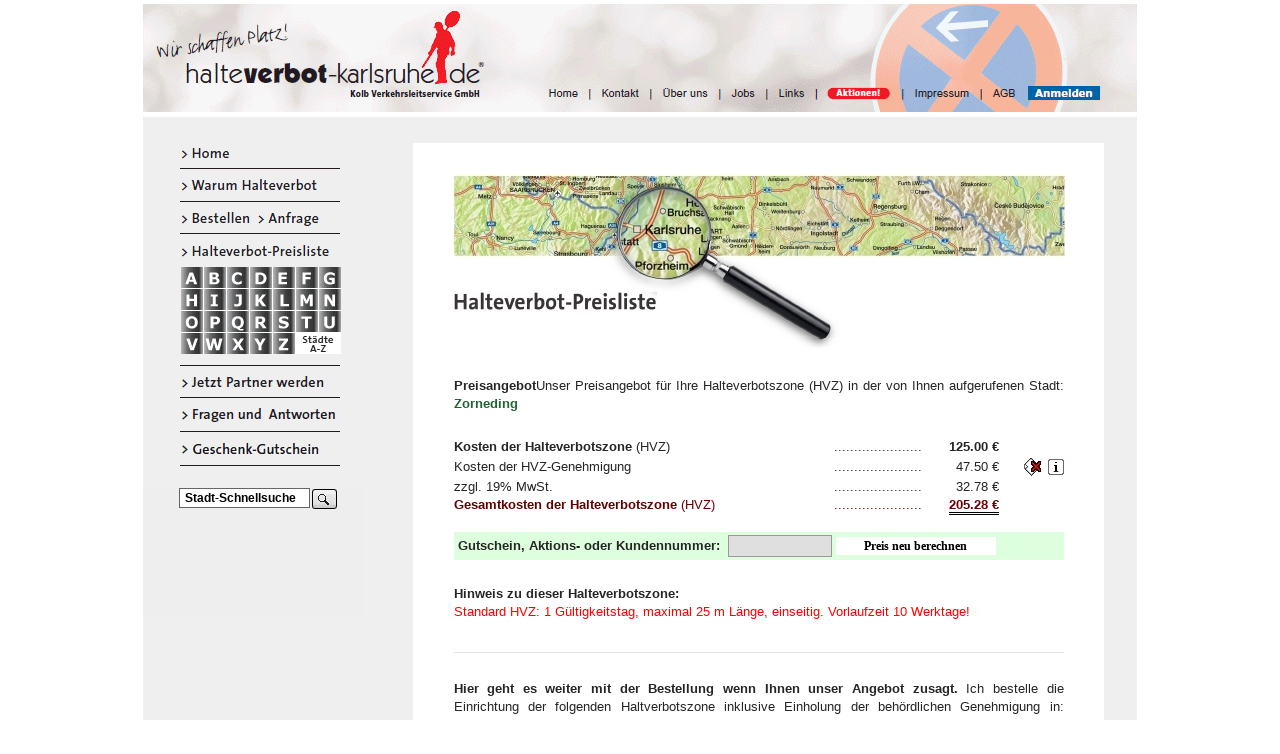

--- FILE ---
content_type: text/html; charset=ISO-8859-1
request_url: https://www.halteverbot.de/PHP_Karlsruhe/index_stadt.php?Ort=Zorneding&Land=Deutschland
body_size: 4923
content:
<!DOCTYPE HTML PUBLIC "-//W3C//DTD HTML 4.01 Transitional//EN" "http://www.w3.org/TR/html4/loose.dtd">
<HEAD>
<TITLE>Einrichtung von Halteverbotszonen - Städte</TITLE>
<meta http-equiv="content-type" content="text/html; charset=ISO-8859-1">
<meta http-equiv="content-script-type" content="text/javascript">
<meta http-equiv="content-style-type" content="text/css">
<meta http-equiv="Content-Language" content="Deutsch,German,de">
<meta name="robots" content="index" />
<meta name="robots" content="follow" />
<meta http-equiv="pragma" content="no-cache" />
<meta name="robots" content="all" />
<meta name="language" content="deutsch, de" />
<meta name="keywords" content="Halteverbotszone, Halteverbotsschild, Berlin, Halteverbotsschild, Halteverbotsschilder Berlin, Halteverbotsschilder, bestellen, beantragen, Sondergenehmigung,Absperrung, Baustellenabsperrung, Halteverbotszone, Beschilderung, Umzugszone, Halteverbotszone, Halteverbotszonen, Parkabsperrung, Stra&szlig;enfest,Stra$&szlig;enfestbeschilderung, Stra&szlig;enfestabsperrung, Eventorganisation, Eventbeschilderung, Filmorganisation, Drehaufnahmen, Drehaufnahmen Absperrung,Filmaufnahmen Absperrung, Filmaufnahmen, Filmabsperrungen, HVZ,Umzug, Halteverbot ,Umzug, Umz&uml;ge, Umzugsabsperrung, Schilder Berlin,
Schilder, Umzugsschilder, eingeschr&Auml;nktes Halteverbot, absolutes Halteverbot, Halteverbot einrichten, privates Halteverbot, private Halteverbotszone,private Halteverbotszonen Berlin," />
<meta name="description" content="Halteverbotszonen, Parkverbote und Umzugsschilder bestellen! Von der Beantragung der Halteverbotszonen, über die Aufstellung der Parkverbote, bis hin zur Abholung der Umzugsschilder." />
<meta name="subject" content="Halteverbotszonen, Parkverbotszonen, Verkehrsschilder, Halteverbotszone, Parkverbot, Halteverbot">
<meta name="abstract" content="Halteverbot.de">
<meta name="copyright" content="Halteverbot.de" />
<meta name="author" content="Halteverbot.de" />
<meta name="publisher" content="Halteverbot.de" />
<meta name="distribution" content="global" />
<meta name="page-topic" content="Halteverbotszonen, Parkverbotszonen, Halteverbotszone, Verkehrsschilder, Parkverbot, Halteverbot" />


	<script type="text/javascript" src="https://ajax.googleapis.com/ajax/libs/jquery/1.4/jquery.min.js"></script>
	<script>
		!window.jQuery && document.write('<script src="jquery-1.4.3.min.js"><\/script>');
	</script>
	<script type="text/javascript" src="./fancybox/jquery.mousewheel-3.0.4.pack.js"></script>
	<script type="text/javascript" src="./fancybox/jquery.fancybox-1.3.4.pack.js"></script>
	<link rel="stylesheet" type="text/css" href="./fancybox/jquery.fancybox-1.3.4.css" media="screen" />
 	<link rel="stylesheet" href="./fancybox/style.css" />
	<script type="text/javascript">
		$(document).ready(function() {
			/*
			*   Examples - images
			*/


			/*
			*   Examples - various
			*/

			$("#various1").fancybox({
				'titlePosition'		: 'inside',
				'transitionIn'		: 'none',
				'transitionOut'		: 'none',
				'overlayColor'		: '#111',
				'overlayOpacity'		: 0.6
			});

			$("#various2").fancybox({
				'titlePosition'		: 'inside',
				'transitionIn'		: 'none',
				'transitionOut'		: 'none',
				'overlayColor'		: '#111',
				'overlayOpacity'		: 0.6
			});

			$("#various3").fancybox({
				'titlePosition'		: 'inside',
				'transitionIn'		: 'none',
				'transitionOut'		: 'none',
				'overlayColor'		: '#111',
				'overlayOpacity'		: 0.6
			});

			$("#various4").fancybox({
				'titlePosition'		: 'inside',
				'transitionIn'		: 'none',
				'transitionOut'		: 'none',
				'overlayColor'		: '#111',
				'overlayOpacity'		: 0.6
			});

			$("#various5").fancybox({
				'titlePosition'		: 'inside',
				'transitionIn'		: 'none',
				'transitionOut'		: 'none',
				'overlayColor'		: '#111',
				'overlayOpacity'		: 0.6
			});

			$("#various6").fancybox({
				'titlePosition'		: 'inside',
				'transitionIn'		: 'none',
				'transitionOut'		: 'none',
				'overlayColor'		: '#111',
				'overlayOpacity'		: 0.6
			});

	
		});
	</script>

<script language="JavaScript">
<!--  
	var name = "#floatMenu";  
	var menuYloc = null;  
	jQuery(document).ready(function(){  
			menuYloc = parseInt($(name).css("top").substring(0,$(name).css("top").indexOf("px")))  
			jQuery(window).scroll(function () {  
					var offset = menuYloc+jQuery(document).scrollTop()+"px";  
					jQuery(name).animate({top:offset},{duration:500,queue:false});  
			});  
	});  
// -->
</script>

<style>
#floatMenu {  
  position:absolute;  
  top:0px;  
  left:0px;  
  margin-left:0px;  
  width:200px;  
}  
</style>

<style type="text/css">
.Sucheingabe { background-color:#FFFFFF; width:104px; height:17px; border:1px solid #666666; color:#000000; font-weight:normal; font-size:10px; font-family:Verdana}
.GS_Schalter { background-color:#FFFFFF; text-align:center; width:160px; height:18px; border:0px solid #FFFFFF; color:#000000; font-weight:bold; font-size:12px; font-family:Verdana }
.CD_Schalter { background-color:#FFFFFF; text-align:center; width:10px; height:18px; border:0px solid #FFFFFF; color:#000000; font-weight:bold; font-size:12px; font-family:Verdana }
.Textfeld1 { background-color:#DFDFDF; width:98px; height:18px; border:1px solid #999999; color:#000000; font-weight:bold; font-size:12px; font-family:Verdana}
</style>

<script language="JavaScript">
<!--
function MM_reloadPage(init) {  //reloads the window if Nav4 resized
  if (init==true) with (navigator) {if ((appName=="Netscape")&&(parseInt(appVersion)==4)) {
    document.MM_pgW=innerWidth; document.MM_pgH=innerHeight; onresize=MM_reloadPage; }}
  else if (innerWidth!=document.MM_pgW || innerHeight!=document.MM_pgH) location.reload();
}
MM_reloadPage(true);
// -->
</script>

<style type="text/css">
<!--
span{
width:50%;
border-bottom:double 3px black;
}
-->
</style>

</head>
<body bgcolor="#FFFFFF" text="#000000" scroll="auto" background="../Image/hi_grund_weiss.gif" topmargin="4" link="#CC0000" vlink="#CC0000" alink="#CC0000">
<table width="994" border="0" align="center" cellpadding="0" cellspacing="0">
  <tr> 
    <td height="112" valign="bottom"><img src="Image/header.gif" width="994" height="108" usemap="#Map" border="0"></td>  </tr>
  <tr> 
    <td height="324" background="../Image/hi_grund_weiss.gif" valign="top"> 
      <table width="994" border="0" cellspacing="0" cellpadding="0">
        <tr> 
          <td height="2" bgcolor="#FFFFFF"><img src="../Image/clear.gif" width="8" height="5"></td>
        </tr>
        <tr> 
          <td> 
            <table width="994" border="0" cellspacing="0" cellpadding="0">
              <tr> 
                <td height="10" bgcolor="#EFEFEF"><img src="../Image/clear.gif" width="8" height="26"></td>
              </tr>
              <tr> 
                <td> 
                  <table width="994" border="0" cellspacing="0" cellpadding="0">
                    <tr> 
                      <td width="540" valign="top" bgcolor="#EFEFEF">
                       <div id="mainmenu" style="position:relative;">
                        <div id="floatMenu">  
                        <table cellpadding="0" cellspacing="0" border="0" width="100%">
                       <tr>
                              <td><img src="../Image/schaltmenue_links.gif" width="270" height="345" usemap="#Map2" border="0"></td>
                            </tr>
                         </table>
                        <iframe src="../iframe_suche_blank.php" style="display:inline" width=220px height=128px scrolling="no" frameborder="0" align="center left"></iframe></div></div>
                       </td>
                      <td width="770" valign="top"> 
                        <div align="center"><font face="Verdana, Arial, Helvetica, sans-serif" size="-1"><b><img src="Image/head_stadt-preis-suche_1.jpg" width="612" height="227"></b></font> 
                        </div>
<table width="610" border="0" cellspacing="0" cellpadding="0" align="center">
  <tr> 
   <td><b><p align="justify"><font face="Verdana, Arial, Helvetica, sans-serif" size="-1">Preisangebot</b><font face="Verdana, Arial, Helvetica, sans-serif" size="-1">Unser Preisangebot f&uuml;r Ihre Halteverbotszone (HVZ) in der von Ihnen aufgerufenen Stadt: <b><font color="#216331">Zorneding</b></font></font>
   <font color="#CC0000"> </font></td>
    </tr> 
</table>
<br>
<table width="610" border="0" cellspacing="0" cellpadding="0" align="center">
  <tr> 
    <td><b><font face="Verdana, Arial, Helvetica, sans-serif" size="-1">Kosten 
      der Halteverbotszone </b>(HVZ)</font></td>
    <td><font face="Verdana, Arial, Helvetica, sans-serif" size="-1">&nbsp;&nbsp;......................</font></td>
    <td width="66"> 
      <div align="right"><b><font face="Verdana, Arial, Helvetica, sans-serif" size="-1">
125.00

</font></b></div>
    </td>
    <td width="36"><b><font face="Verdana, Arial, Helvetica, sans-serif" size="-1">&nbsp;&euro;</font></b></td>
  </tr>
















  <tr> 
    <td><font face="Verdana, Arial, Helvetica, sans-serif" size="-1">Kosten 
      der HVZ-Genehmigung</font></td>
    <td><font face="Verdana, Arial, Helvetica, sans-serif" size="-1">&nbsp;&nbsp;......................</font></td>
    <td width="66" height="22"> 
      <div align="right"><font face="Verdana, Arial, Helvetica, sans-serif" size="-1">

47.50

</font></div>
    </td>
    <td width="36" height="22"><font face="Verdana, Arial, Helvetica, sans-serif" size="-1">&nbsp;&euro;</font></td>

<td width="40" nowrap><font face="Verdana, Arial, Helvetica, sans-serif" size="-1"></font><a href="index_stadt.php?Ort=Zorneding&Land=Deutschland&CD=1&VZP=1&HVZGK=1" target="_top"><img src="../Image/symbol_loeschen_genehmigungskosten.gif" width="20" height="20" border="0" alt="HVZ-Genehmigungskosten deaktivieren" title="HVZ-Genehmigungskosten deaktivieren"></a><a id="various1" href="#inline1" title="HVZ-Genehmigungskosten"><img src="../Image/symbol_info_drivecontrol.gif" width="20" height="20" border="0" alt="Informationen zu HVZ-Genehmigungskosten"  title="Informationen zu HVZ-Genehmigungskosten"></a></td>
	<div style="display: none;">
		<div id="inline1" style="width:600px;height:60px;overflow:auto;text-align:justify;margin:10px;padding-right:10px;">
			<b>HINWEIS: Sie können die Genehmigungskosten deaktivieren, wenn Sie die HVZ-Genehmigung selbst beantragen wollen.</b> Die Genehmigung muss 96 Stunden vor Gültigkeit bei uns vorliegen. Das Einrichten einer HVZ ohne Genehmigung ist nicht möglich.
		</div>

  </tr>  <tr> 
    <td><font face="Verdana, Arial, Helvetica, sans-serif" size="-1">zzgl. 
      19% MwSt.</font></td>
    <td><font face="Verdana, Arial, Helvetica, sans-serif" size="-1">&nbsp;&nbsp;......................</font></td>
    <td width="66"> 
      <div align="right"><font face="Verdana, Arial, Helvetica, sans-serif" size="-1">
32.78

</font></div>
    </td>
    <td><font face="Verdana, Arial, Helvetica, sans-serif" size="-1">&nbsp;&euro;</font></td>
  </tr>
  <tr> 
    <td width="380"><b><font face="Verdana, Arial, Helvetica, sans-serif" size="-1" color="#660000">Gesamtkosten 
      der Halteverbotszone </font></b><font face="Verdana, Arial, Helvetica, sans-serif" size="-1" color="#660000">(HVZ)</font></td>
    <td><font face="Verdana, Arial, Helvetica, sans-serif" size="-1" color="#660000">&nbsp;&nbsp;......................</font></td>
    <td width="66"> 
      <div align="right"><font color="#660000"><b><font face="Verdana, Arial, Helvetica, sans-serif" size="-1"><span>205.28</span>


</font></b></font></div>
    </td>
    <td width="36"><font face="Verdana, Arial, Helvetica, sans-serif" size="-1" color="#660000"><span><b>&nbsp;&euro;</b></span></font></td>
  </tr>
</table><br>

<table width="610" border="0" cellspacing="0" cellpadding="0" align="center">  <tr>
    <td bgcolor="#DDFFDD" height="28" valign="middle">
<font face="Verdana, Arial, Helvetica, sans-serif" size="-1"><b>&nbsp;Gutschein, Aktions- oder Kundennummer: </b><form style="display:inline;" name="Formular" action="/PHP_Karlsruhe/index_stadt.php?Ort=Zorneding&Land=Deutschland&CD=1&VZP=1&HVZGK=" method="post" onSubmit="return chkFormular()">
&nbsp;<input type="text" name="kundenname" value="" title="Gutschein, Aktionscode oder Kundennummer bitte hier eingeben und Schaltfläche rechts betätigen" class="Textfeld1" maxlength="11">&nbsp;<input type="submit" class="GS_Schalter" name="menue" value="Preis neu berechnen"></form>

   </td>
 </tr>

</table><br>
<table width="610" border="0" cellspacing="0" cellpadding="0" align="center">
  <tr>
    <td><p align="justify"><font face="Verdana, Arial, Helvetica, sans-serif" size="-1"><b>Hinweis zu dieser Halteverbotszone:</b>
<font color=#FF0000><br>Standard HVZ: 1 Gültigkeitstag, maximal 25 m Länge, einseitig. Vorlaufzeit 10 Werktage!</font>
</font></td>
  </tr>

</table>
<table width="610" border="0" cellspacing="0" cellpadding="0" align="center">
  <tr> 
   <td><br><hr width="100%" size="1" noshade></td>
    </tr> 
</table>
                        <table width="610" border="0" cellspacing="0" cellpadding="0" align="center">
                          <tr> 
                            <td><b><p align="justify"><font face="Verdana, Arial, Helvetica, sans-serif" size="-1">Hier geht es weiter 
                              mit der Bestellung wenn Ihnen unser Angebot zusagt.
                              </b>
                              Ich bestelle die Einrichtung der folgenden Haltverbotszone inklusive Einholung der behördlichen Genehmigung in: <b>
                                Zorneding</b<br>
                                &nbsp; <br>
                                </b></font>

<iframe allowtransparency="true" src="bestellungform_stadtauswahl.php?Ort=Zorneding&Land=Deutschland&GS_Faktor=0&KN_Faktor=1&CD=1&VZP=1&HVZGK=&Kundennummer=" style="display:inline" width=610px height=1400px scrolling="no" frameborder="0" align="center middle"></iframe>
                              <br>
                              &nbsp; </td>
                          </tr>
                        </table>
                      </td>
                      <td width="0" valign="top" bgcolor="#EFEFEF"> 
                        <p align="left"><font face="Verdana, Arial, Helvetica, sans-serif" size="-1"><img src="../Image/clear.gif" width="33" height="8"></font> 
                      </td>
                    </tr>
                  </table>
                  <map name="Map2"> 
                    <area shape="rect" coords="132,190,153,210" href="staedteliste_z.php" target="_top" alt="St&auml;dte mit Z" title="St&auml;dte mit Z">
                    <area shape="rect" coords="109,190,130,210" href="staedteliste_y.php" target="_top" alt="St&auml;dte mit Y" title="St&auml;dte mit Y">
                    <area shape="rect" coords="86,190,107,210" href="staedteliste_x.php" target="_top" alt="St&auml;dte mit X" title="St&auml;dte mit X">
                    <area shape="rect" coords="63,190,84,210" href="staedteliste_w.php" target="_top" alt="St&auml;dte mit W" title="St&auml;dte mit W">
                    <area shape="rect" coords="41,190,62,210" href="staedteliste_v.php" target="_top" alt="St&auml;dte mit V" title="St&auml;dte mit V"> 
                    <area shape="rect" coords="41,168,62,188" href="staedteliste_o.php" target="_top" alt="St&auml;dte mit O" title="St&auml;dte mit O">
                    <area shape="rect" coords="63,168,84,188" href="staedteliste_p.php" target="_top" alt="St&auml;dte mit P" title="St&auml;dte mit P">
                    <area shape="rect" coords="86,168,107,188" href="staedteliste_q.php" target="_top" alt="St&auml;dte mit Q" title="St&auml;dte mit Q">
                    <area shape="rect" coords="109,168,130,188" href="staedteliste_r.php" target="_top" alt="St&auml;dte mit R" title="St&auml;dte mit R">
                    <area shape="rect" coords="132,168,153,188" href="staedteliste_s.php" target="_top" alt="St&auml;dte mit S" title="St&auml;dte mit S">
                    <area shape="rect" coords="155,168,176,188" href="staedteliste_t.php" target="_top" alt="St&auml;dte mit T" title="St&auml;dte mit T">
                    <area shape="rect" coords="177,168,198,188" href="staedteliste_u.php" target="_top" alt="St&auml;dte mit U" title="St&auml;dte mit U">
                    <area shape="rect" coords="177,146,198,166" href="staedteliste_n.php" target="_top" alt="St&auml;dte mit N" title="St&auml;dte mit N">
                    <area shape="rect" coords="155,146,176,166" href="staedteliste_m.php" target="_top" alt="St&auml;dte mit M" title="St&auml;dte mit M">
                    <area shape="rect" coords="132,146,153,166" href="staedteliste_l.php" target="_top" alt="St&auml;dte mit L" title="St&auml;dte mit L">
                    <area shape="rect" coords="109,146,130,166" href="staedteliste_k.php" target="_top" alt="St&auml;dte mit K" title="St&auml;dte mit K">
                    <area shape="rect" coords="86,146,107,166" href="staedteliste_j.php" target="_top" alt="St&auml;dte mit J" title="St&auml;dte mit J">
                    <area shape="rect" coords="63,146,84,166" href="staedteliste_i.php" target="_top" alt="St&auml;dte mit I" title="St&auml;dte mit I">
                    <area shape="rect" coords="41,146,62,166" href="staedteliste_h.php" target="_top" alt="St&auml;dte mit H" title="St&auml;dte mit H">
                    <area shape="rect" coords="177,124,198,144" href="staedteliste_g.php" target="_top" alt="St&auml;dte mit G" title="St&auml;dte mit G">
                    <area shape="rect" coords="155,124,176,144" href="staedteliste_f.php" target="_top" alt="St&auml;dte mit F" title="St&auml;dte mit F">
                    <area shape="rect" coords="132,124,153,144" href="staedteliste_e.php" target="_top" alt="St&auml;dte mit E" title="St&auml;dte mit E">
                    <area shape="rect" coords="109,124,130,144" href="staedteliste_d.php" target="_top" alt="St&auml;dte mit D" title="St&auml;dte mit D">
                    <area shape="rect" coords="86,124,107,144" href="staedteliste_c.php" target="_top" alt="St&auml;dte mit C" title="St&auml;dte mit C">
                    <area shape="rect" coords="63,124,84,144" href="staedteliste_b.php" target="_top" alt="St&auml;dte mit B" title="St&auml;dte mit B">
                    <area shape="rect" coords="34,2,208,22" href="http://www.halteverbot-karlsruhe.de/index.php" alt="Home" title="Home" target="_top">
                    <area shape="rect" coords="34,32,208,52" href="http://www.halteverbot-karlsruhe.de/warum_halteverbot.php" alt="Warum Halteverbot" title="Warum Halteverbot" target="_top">
                    <area shape="rect" coords="34,65,114,85" href="http://www.halteverbot-karlsruhe.de/bestellinfo.php" alt="Bestellen" title="Bestellen" target="_top">
                    <area shape="rect" coords="116,65,208,85" href="https://www.halteverbot.de/Standortseiten/Karlsruhe/anfragen.php" alt="Anfrage" title="Anfrage" target="_top">
                    <area shape="rect" coords="34,98,208,118" href="http://www.halteverbot-karlsruhe.de/stadt_preis_suche.php" alt="Stadt-Preis-Suche" title="Stadt-Preis-Suche" target="_top">
                    <area shape="rect" coords="41,124,62,144" href="staedteliste_a.php" target="_top" alt="St&auml;dte mit A" title="St&auml;dte mit A">
                    <area shape="rect" coords="34,229,208,249" href="http://www.halteverbot-karlsruhe.de/partner_werden.php" alt="Jetzt Partner werden" title="Jetzt Partner werden" target="_top">
                    <area shape="rect" coords="34,262,208,282" href="http://www.halteverbot-karlsruhe.de/fragen_und_antworten.php" alt="Fragen und Antworten" title="Fragen und Antworten" target="_top">
                    <area shape="rect" coords="34,296,208,316" href="http://www.halteverbot-karlsruhe.de/bestellungform_gs.php" alt="Geschenk-Gutschein für Privat und Firmen" title="Geschenk-Gutschein für Privat und Firmen" target="_top">
                  </map>
                  <img src="../Image/footer_unten_small.jpg" width="994" height="42"> </td>
              </tr>
            </table>
          </td>
        </tr>
      </table>
    </td>
  </tr>
  <tr> 
    <td> 
    </td>
  </tr>
</table>
<map name="Map"> 
    <area shape="rect" coords="4,4,370,104" href="http://www.halteverbot-karlsruhe.de/index.php" alt="Startseite/HOME" title="Startseite/HOME" target="_top">
    <area shape="rect" coords="883,80,957,97" href="http://www.halteverbot.de/PHP/PHP_Daten/init_sessionid.php" target="_top" alt="Anmelden" title="Anmelden">
    <area shape="rect" coords="840,80,880,97" href=""http://www.halteverbot-karlsruhe.de/agb.php" target="_top" alt="AGB" title="AGB">
    <area shape="rect" coords="762,80,834,97" href="http://www.halteverbot-karlsruhe.de/impressum.php" target="_top" alt="Impressum" title="Impressum">
    <area shape="rect" coords="675,80,757,97" href="aktionen.php" target="_top" alt="Aktionen" title="Aktionen">
    <area shape="rect" coords="626,80,670,97" href="http://www.halteverbot-karlsruhe.de/partnerlinks.php" target="_top" alt="Links" title="Links">
    <area shape="rect" coords="510,80,574,97" href="http://www.halteverbot-karlsruhe.de/ueber_uns.php" target="_top" alt="&Uuml;ber uns" title="&Uuml;ber uns">
    <area shape="rect" coords="579,80,620,97" href="http://www.halteverbot-karlsruhe.de/jobs.php" target="_top" alt="Jobs" title="Jobs">
    <area shape="rect" coords="399,80,444,97" href="http://www.halteverbot-karlsruhe.de/index.php" target="_top" alt="Home" title="Home">
    <area shape="rect" coords="449,80,504,97" href="http://www.halteverbot-karlsruhe.de/kontakt.php" target="_top" alt="Kontakt" title="Kontakt">

</map><img src="https://www.hnr-kommunikation.de/Kunden/Counter/HV_neu_kolb/countersen/counter.php?n=gs_aktion">
</body>
</html>
</html>

--- FILE ---
content_type: text/html; charset=ISO-8859-1
request_url: https://www.halteverbot.de/iframe_suche_blank.php
body_size: 14785
content:
<!doctype html public "-//w3c//dtd html 4.0 transitional//en">
<html>
<head>
   <meta http-equiv="Content-Type" content="text/html; charset=iso-8859-1">
   <title>schaltframe</title>

<script language="JavaScript">
<!--
function rechtsklick() 
{
if (event.button==2) 
 {
 alert('Der Programmcode sowie sämtliches Bildmaterial dieser Anwendungs-Software unterliegen dem Urheberrecht. ©HNR-Kommunikation /All rights reserved.')
 }}
document.onmousedown=rechtsklick
// -->
</script>
<script language="JavaScript">
<!--
function loesche()
{
   document.Suchformular.Ort.value = "";
   return true;
  }
//-->
</script>
<style type="text/css">
	.suggestion_list
	{
        font-family: Verdana, Arial, Helvetica, sans-serif; font-size: 10px;
	background: white;
	border: 1px solid;
	padding: 4px;
            width: 180px;
	}
	
	.suggestion_list ul
	{
	padding: 0;
	margin: 0;
	list-style-type: none;
	}
	
	.suggestion_list a
	{
	text-decoration: none;
	color: navy;
             color: #000000;
	}
	
	.suggestion_list .selected
	{
	background: navy;
	color: white;
	}
	
	.suggestion_list .selected a
	{
	color: white;
	}

	#autosuggest
	{
	display: none;
             z-index:1000;
	}
</style>
<script language="Javascript" src="JS/auto.js"></script>
<style type="text/css">
.Sucheingabe { background-color:#FFFFFF; width:131px; height:20px; border:1px solid #666666; color:#000000; font-weight:bold; font-size:12px; font-family:Arial}
</style>
<script language="JavaScript">
<!--
function MM_reloadPage(init) {  //reloads the window if Nav4 resized
  if (init==true) with (navigator) {if ((appName=="Netscape")&&(parseInt(appVersion)==4)) {
    document.MM_pgW=innerWidth; document.MM_pgH=innerHeight; onresize=MM_reloadPage; }}
  else if (innerWidth!=document.MM_pgW || innerHeight!=document.MM_pgH) location.reload();
}
MM_reloadPage(true);
// -->
</script>
</head>

<body bgcolor="#EEEEEE" text="#000000" scroll="no" topmargin="4" link="#666633" vlink="#666633" alink="#666633">

            <div id="autosuggest"> 
              <ul>
              </ul>
            </div>

<div style="position:absolute;top:0px; margin-left:28px; z-index:10">
<form style="display:inline" name="Suchformular" ACTION="PHP/index_stadt.php" target="_top" METHOD="GET">
              <input type="text" value=" Stadt-Schnellsuche" onClick=loesche(); class="Sucheingabe" name="Ort" id="state" />
              <script language="Javascript">

var states = new Array("Aach" , "Aachen" , "Aalen" , "Abensberg" , "Abstatt" , "Achern" , "Achim" , "Adelsheim" , "Adenau" , "Adorf" , "Ahaus" , "Ahlen" , "Ahnatal" , "Ahrensburg" , "Aichach" , "Aichhalden" , "Aichtal" , "Aichwald" , "Aidlingen" , "Aken" , "Albstadt" , "Aldenhoven" , "Alfeld" , "Alfter" , "Allendorf (Lumda)" , "Allensbach" , "Allmersbach im Tal" , "Allstedt" , "Alpen" , "Alpirsbach" , "Alsbach" , "Alsfeld" , "Alsdorf" , "Alsleben" , "Altdorf bei Nürnberg" , "Altdorf" , "Altefähr" , "Altena" , "Altenau" , "Altenberg" , "Altenberge" , "Altenburg" , "Altendietz" , "Altenholz" , "Altenkirchen" , "Altenstadt in Bayern" , "Altenstadt in Hessen" , "Altensteig" , "Altentreptow" , "Altlandsberg" , "Altlußheim" , "Altötting" , "Alzenau" , "Alzey" , "Amberg" , "Ammerbuch-Reusten" , "Ammerland" , "Ammersbek" , "Amöneburg" , "Amorbach" , "Amtzell" , "Andernach" , "Angermünde" , "Anklam" , "Annaberg-Buchholz" , "Annaburg" , "Annweiler am Trifels" , "Ansbach" , "Anspach" , "Apolda" , "Appen" , "Arendsee" , "Arneburg" , "Arnis" , "Arnsberg" , "Arnstadt" , "Arnstein" , "Arnstein" , "Artern (Unstrut)" , "Arzberg" , "Aschaffenburg" , "Aschersleben" , "Aschheim" , "Asperg" , "Asselheim" , "Aßlar" , "Attendorn" , "Aub" , "Aue" , "Auerbach in der Oberpfalz" , "Auerbach" , "Augsburg" , "Augustusburg" , "Aulendorf" , "Auma" , "Aurich" , "Babenhausen" , "Bacharach" , "Backnang" , "Bad Aibling" , "Bad Arolsen" , "Bad Belzig" , "Bad Bentheim" , "Bad Bergzabern" , "Bad Berka" , "Bad Berleburg" , "Bad Berneck im Fichtelgebirge" , "Bad Bevensen" , "Bad Bibra" , "Bad Blankenburg" , "Bad Boll" , "Bad Bramstedt" , "Bad Breisig" , "Bad Brückenau" , "Bad Buchau" , "Bad Camberg" , "Bad Colberg-Heldburg" , "Bad Doberan" , "Bad Driburg" , "Bad Düben" , "Bad Dürkheim" , "Bad Dürrenberg" , "Bad Dürrheim" , "Bad Elster" , "Bad Ems" , "Baden-Baden" , "Badenweiler" , "Bad Fallingbostel" , "Bad Feilnbach" , "Bad Frankenhausen" , "Bad Freienwalde" , "Bad Friedrichshall" , "Bad Gandersheim" , "Bad Gottleuba-Berggießhübel" , "Bad Griesbach im Rottal" , "Bad Grund (Harz)" , "Bad Harzburg" , "Bad Herrenalb" , "Bad Hersfeld" , "Bad Homburg vor der Höhe" , "Bad Honnef" , "Bad Hönningen" , "Bad Iburg" , "Bad Karlshafen" , "Bad Kissingen" , "Bad König" , "Bad Königshofen im Grabfeld" , "Bad Köstritz" , "Bad Kötzting" , "Bad Kreuznach" , "Bad Krozingen" , "Bad Laasphe" , "Bad Langensalza" , "Bad Lauchstädt" , "Bad Lausick" , "Bad Lauterberg im Harz" , "Bad Liebenstein" , "Bad Liebenwerda" , "Bad Liebenzell" , "Bad Lippspringe" , "Bad Lobenstein" , "Bad Marienberg" , "Bad Mergentheim" , "Bad Münder am Deister" , "Bad Münster am Stein-Ebernburg" , "Bad Münstereifel" , "Bad Muskau" , "Bad Nauheim" , "Bad Nenndorf" , "Bad Neuenahr-Ahrweiler" , "Bad Neustadt" , "Bad Oeynhausen" , "Bad Oldesloe" , "Bad Orb" , "Bad Pyrmont" , "Bad Rappenau" , "Bad Reichenhall" , "Bad Rodach" , "Bad Rothenfelde" , "Bad Sachsa" , "Bad Sarow" , "Bad Säckingen" , "Bad Salzdetfurth" , "Bad Salzuflen" , "Bad Salzungen" , "Bad Sassendorf" , "Bad Saulgau" , "Bad Schandau" , "Bad Schmiedeberg" , "Bad Schönborn" , "Bad Schussenried" , "Bad Schwalbach" , "Bad Schwalbach am Taunus" , "Bad Schwallbach (Georgenborn)" , "Bad Schwartau" , "Bad Segeberg" , "Bad Sobernheim" , "Bad Soden am Taunus" , "Bad Soden-Salmünster" , "Bad Sooden-Allendorf" , "Bad Staffelstein" , "Bad Sulza" , "Bad Sülze" , "Bad Teinach-Zavelstein" , "Bad Tennstedt" , "Bad Tölz" , "Bad Überkingen" , "Bad Urach" , "Bad Vilbel" , "Bad Waldsee" , "Bad Wildbad" , "Bad Wildungen" , "Bad Wilsnack" , "Bad Wimpfen" , "Bad Windsheim" , "Bad Wörishofen" , "Bad Wünnenberg" , "Bad Wurzach" , "Bad Zwischenahn" , "Baesweiler" , "Baiersdorf" , "Baldham" , "Balingen" , "Ballenstedt" , "Baltmannsweiler" , "Balve" , "Bamberg" , "Bammental" , "Bann" , "Barby" , "Barleben" , "Bargteheide" , "Barkelsby" , "Barmstedt" , "Bärnau" , "Barntrup" , "Barsbüttel" , "Barsinghausen" , "Barth" , "Baruth (Mark)" , "Bassum" , "Battenberg (Eder)" , "Baumholder" , "Baunach" , "Baunatal" , "Bautzen" , "Bayerisch Gmain" , "Bayreuth" , "Bebra" , "Bechhofen" , "Beckingen" , "Beckum" , "Bedburg" , "Beelitz" , "Beerfelden" , "Beeskow" , "Beilngries" , "Beilstein" , "Belgern" , "Belzig" , "Bendorf" , "Benningen am Neckar" , "Bennstedt" , "Bensheim" , "Bentwisch" , "Berching" , "Berg in Bayern" , "Berg" , "Berga (Elster)" , "Bergen" , "Bergen auf Rügen" , "Bergheim" , "Bergholz-Rehbrücke" , "Bergisch Gladbach" , "Bergkamen" , "Bergkirchen" , "Bergneustadt" , "Bergtheim" , "Berka (Werra)" , "Berlin" , "Bermatingen-Ahausen" , "Bernau bei Berlin" , "Bernburg" , "Bernkastel-Kues" , "Bernsdorf" , "Bernstadt an der Eigen" , "Bersenbrück" , "Besigheim" , "Bessenbach" , "Bestensee" , "Bestwig" , "Beßlich" , "Betzdorf" , "Betzenstein" , "Betzigau" , "Beverungen" , "Bexbach" , "Biberach an der Riß" , "Bickenbach" , "Biebertal-Königsberg" , "Biebesheim" , "Biedenkopf" , "Bielefeld" , "Biesenthal" , "Bietigheim" , "Bietigheim-Bissingen" , "Billerbeck" , "Bingen am Rhein" , "Birkenfeld in Rheinland-Pfalz" , "Birkenfeld in Baden-Württemberg" , "Birkenwerder" , "Birlenbach" , "Bischofsheim" , "Bischofswerda" , "Bismark (Altmark)" , "Bissendorf" , "Bitburg" , "Bitterfeld-Wolfen" , "Blankenburg (Harz)" , "Blankenfelde" , "Blankenhain" , "Blankenheim" , "Blaubeuren" , "Blaustein" , "Bleckede" , "Bleicherode" , "Blieskastel" , "Blomberg" , "Blumberg" , "Bobenheim-Roxheim" , "Bobingen" , "Böblingen" , "Bocholt" , "Bochum" , "Bockenem" , "Bodenheim" , "Bodenwerder" , "Bodolz" , "Bogen" , "Böhlen" , "Boizenburg" , "Bonn" , "Bonndorf im Schwarzwald" , "Bönnigheim" , "Bopfingen" , "Boppard" , "Bordesholm" , "Borgentreich" , "Borgholzhausen" , "Borken in NRW" , "Borken in Hessen" , "Borkum" , "Borna" , "Bornheim" , "Bottrop" , "Bous" , "Bovenden" , "Boxberg" , "Brackenheim" , "Brake (Unterweser)" , "Brakel" , "Bramsche" , "Brandenburg an der Havel" , "Brand-Erbisdorf" , "Brandis" , "Braubach" , "Braunfels" , "Braunlage" , "Bräunlingen" , "Braunsbedra" , "Braunschweig" , "Breckerfeld" , "Bredstedt" , "Breisach am Rhein" , "Breitenburg" , "Bremen" , "Bremerhaven" , "Bremervörde" , "Bretten" , "Breuberg" , "Brielow" , "Brieselang" , "Brilon" , "Brotterode" , "Bruchhausen" , "Bruchköbel" , "Bruchmühle" , "Bruchsal" , "Bruckmühl" , "Brück" , "Brüel" , "Brühl in NRW" , "Brühl in Baden-Württemberg" , "Brunsbüttel" , "Brüssow" , "Bubenreuth" , "Buchen" , "Buchholz in der Nordheide" , "Buchholz" , "Buchloe" , "Bückeburg" , "Buckenhof" , "Buckow" , "Budenheim" , "Büdelsdorf" , "Büdingen" , "Bühl" , "Bühlertal" , "Bullay" , "Bünde" , "Büren" , "Burbach" , "Burg" , "Burgau" , "Burgbernheim" , "Burgdorf" , "Bürgel" , "Burghausen" , "Burgkunstadt" , "Burglengenfeld" , "Burgstädt" , "Burg Stargard" , "Burgstetten" , "Burgwedel" , "Burkhardtsdorf" , "Burladingen" , "Burscheid" , "Bürstadt" , "Büttelborn" , "Buttelstedt" , "Buttstädt" , "Butzbach" , "Bützow" , "Buxtehude" , "Cadolzburg" , "Calau" , "Calbe" , "Calw" , "Caputh" , "Castrop-Rauxel" , "Celle" , "Cham" , "Chemnitz" , "Clausthal-Zellerfeld" , "Cleebronn" , "Clingen" , "Cloppenburg" , "Coburg" , "Cochem" , "Coesfeld" , "Colditz" , "Coswig" , "Coswig (Anhalt)" , "Cottbus" , "Crailsheim" , "Creglingen" , "Creußen" , "Creuzburg" , "Crimmitschau" , "Crivitz" , "Cuxhaven" , "Dabrun" , "Dachau" , "Dahlen" , "Dahlwitz-Hoppegarten" , "Dahme (Mark)" , "Dahn" , "Dallgow-Döberitz" , "Damme" , "Dannenberg (Elbe)" , "Dargun" , "Darmstadt" , "Dassel" , "Dassow" , "Datteln" , "Dauchingen" , "Daun" , "Deggendorf" , "Deggingen" , "Deidesheim" , "Deizisau" , "Delbrück" , "Delitzsch" , "Delmenhorst" , "Demmin" , "Denkendorf" , "Denzlingen" , "Dessau" , "Detmold" , "Dettelbach" , "Dettenhausen" , "Dettingen a.d. Erms" , "Dieburg" , "Diedorf" , "Dielheim" , "Diemelstadt" , "Dienheim" , "Diepholz" , "Dierdorf" , "Dießen am Ammersee" , "Dietenheim" , "Dietfurt an der Altmühl" , "Dietzenbach" , "Diez" , "Dillenburg" , "Dillingen an der Donau" , "Dillingen" , "Dingelstädt" , "Dingolfing" , "Dinkelsbühl" , "Dinklage" , "Dinslaken" , "Dippoldiswalde" , "Dissen am Teutoburger Wald" , "Ditzingen" , "Döbeln" , "Dobel" , "Doberlug-Kirchhain" , "Döbern" , "Dohna" , "Dömitz" , "Dommitzsch" , "Donaueschingen" , "Donauwörth" , "Donzdorf" , "Dorfen" , "Dormagen" , "Dormitz" , "Dorna" , "Dornburg-Camburg" , "Dornhan" , "Dornstadt" , "Dornstetten" , "Dorstadt" , "Dorsten" , "Dortmund" , "Dossenheim" , "Dottingen" , "Dransfeld" , "Drebkau" , "Dreieich" , "Drensteinfurt" , "Dresden" , "Drolshagen" , "Dudenhofen" , "Duderstadt" , "Duisburg" , "Dülmen" , "Düren" , "Durmersheim" , "Düsseldorf" , "Ebeleben" , "Ebendorf" , "Eberbach" , "Ebermannstadt" , "Ebern" , "Ebersbach an der Fils" , "Ebersbach" , "Ebersberg" , "Eberswalde" , "Ebingen" , "Eching bei Landshut" , "Eching bei München" , "Eckartsberga" , "Eckernförde" , "Eckersdorf" , "Eddigehausen" , "Edemissen" , "Edenkoben" , "Edewecht" , "Edingen" , "Efringen-Kirchen" , "Egeln" , "Egelsbach" , "Eggenfelden" , "Eggenstein" , "Eggesin" , "Ehingen (Donau)" , "Ehingen" , "Ehningen" , "Ehrenfriedersdorf" , "Eibelstadt" , "Eibenstock" , "Eich" , "Eichenau" , "Eichenzell" , "Eichstätt" , "Eichwalde" , "Eilenburg" , "Einbeck" , "Eisenach" , "Eisenberg" , "Eisenberg (Pfalz)" , "Eisenhüttenstadt" , "Eisfeld" , "Eisingen" , "Eisleben (Lutherstadt)" , "Eislingen (Fils)" , "Elchingen" , "Ellerbeck" , "Ellingen" , "Ellrich" , "Ellwangen (Jagst)" , "Elmshorn" , "Elsenfeld" , "Elsfleth" , "Elstal" , "Elsterberg" , "Elsterwerda" , "Elstra" , "Elterlein" , "Eltmann" , "Eltville am Rhein" , "Elzach" , "Elze" , "Emden" , "Emmendingen" , "Emmerich am Rhein" , "Emmering" , "Emsdetten" , "Endingen am Kaiserstuhl" , "Engelskirchen" , "Engen" , "Enger" , "Enkenbach Alsenborn" , "Ennepetal" , "Ennigerloh" , "Ensdorf" , "Eppelheim" , "Eppingen" , "Eppstein" , "Erbach" , "Erbach (Odenwald)" , "Erbendorf" , "Erding" , "Erdmannhausen" , "Erftstadt" , "Erfurt" , "Ergolding" , "Erkelenz" , "Erkner" , "Erkrath" , "Erlangen" , "Erlenbach" , "Erlenbach am Main" , "Erlensee" , "Erligheim" , "Erndtebrück" , "Erwitte" , "Erzhausen" , "Eschborn" , "Eschenbach in der Oberpfalz" , "Eschershausen" , "Eschwege" , "Eschweiler" , "Esens" , "Espelkamp" , "Essen" , "Esslingen am Neckar" , "Ettenheim" , "Ettlingen" , "Euskirchen" , "Eutin" , "Eutzsch" , "Extertal" , "Fahrland" , "Falkenberg" , "Falkenberg Elster" , "Falkensee" , "Falkenstein (Harz)" , "Falkenstein (Vogtland)" , "Fehmarn" , "Fehrbellin" , "Feldafing" , "Feldkichen" , "Fellbach" , "Felsberg" , "Feucht" , "Feuchtwangen" , "Fichtenwalde" , "Filderstadt" , "Finsterwalde" , "Fladungen" , "Flein" , "Flensburg" , "Flöha" , "Flörsheim am Main" , "Florstadt" , "Forchheim" , "Föckelberg" , "Forchtenberg" , "Forst (Lausitz)" , "Forst" , "Frankenau" , "Frankenberg (Eder)" , "Frankenberg" , "Frankenthal" , "Frankfurt am Main" , "Frankfurt Oder" , "Franzburg" , "Frauenstein" , "Frechen" , "Freiberg am Neckar" , "Freiberg" , "Freiburg im Breisgau" , "Freilassing" , "Freinsheim" , "Freising" , "Freital" , "Freren" , "Freudenberg" , "Freudenberg" , "Freudenstadt" , "Freudental" , "Freyburg (Unstrut)" , "Freystadt" , "Freyung" , "Fridingen an der Donau" , "Friedberg in Bayern" , "Friedberg in Hessen" , "Friedland" , "Friedland" , "Friedrichroda" , "Friedrichsdorf" , "Friedrichshafen" , "Friedrichstadt" , "Friedrichsthal" , "Friesack" , "Friesoythe" , "Fritzlar" , "Frohburg" , "Froschhausen" , "Fröndenberg" , "Fulda" , "Fürstenau" , "Fürstenberg" , "Fürstenfeldbruck" , "Fürstenwalde" , "Fürth" , "Furth im Wald" , "Furtwangen im Schwarzwald" , "Füssen" , "Gablingen" , "Gadebusch" , "Gaggenau" , "Gaiberg" , "Gaildorf" , "Gaimersheim" , "Gallinchen" , "Gammertingen" , "Ganderkesee" , "Gangelt" , "Garbsen" , "Garching bei München" , "Gardelegen" , "Garding" , "Garmisch-Partenkirchen" , "Garstedt" , "Gärtringen" , "Gartz (Oder)" , "Garz (Rügen)" , "Gau-Algesheim" , "Gau-Bischofsheim" , "Gauting" , "Gebesee" , "Gedern" , "Geesthacht" , "Gefell" , "Gefrees" , "Gehrden" , "Gehren" , "Geilenkirchen" , "Geisa" , "Geiselhöring" , "Geisenfeld" , "Geisenhausen" , "Geisenheim" , "Geising" , "Geisingen" , "Geislingen" , "Geislingen an der Steige" , "Geithain" , "Geldern" , "Gelnhausen" , "Gelsenkirchen" , "Geltendorf" , "Gemünden am Main" , "Gemünden (Wohra)" , "Gengenbach" , "Genshagen" , "Genthin" , "Georgsmarienhütte" , "Gera" , "Gerabronn" , "Geradstetten" , "Gerbrunn" , "Gerbstedt" , "Geretsried" , "Geringswalde" , "Gerlingen" , "Germering" , "Germersheim" , "Gernrode" , "Gernsbach" , "Gernsheim" , "Gerolsbach" , "Gerolstein" , "Gerolzhofen" , "Gersfeld" , "Gersthofen" , "Gescher" , "Geseke" , "Gevelsberg" , "Geyer" , "Giebelstadt" , "Giengen an der Brenz" , "Giesen" , "Gießen" , "Gifhorn" , "Gilching" , "Ginsheim-Gustavburg" , "Gladbeck" , "Gladenbach" , "Glashütte" , "Glattbach" , "Glauchau" , "Glienicke-Nordbahn" , "Glinde" , "Glücksburg (Ostsee)" , "Glückstadt" , "Gnoien" , "Goch" , "Goldbach" , "Goldberg" , "Goldkronach" , "Golßen" , "Gomaringen" , "Gommern" , "Göppingen" , "Görlitz" , "Goslar" , "Gößnitz" , "Gotha" , "Gottmadingen" , "Göttingen" , "Graal-Müritz" , "Graben Neudorf" , "Grabow" , "Gräfelfing" , "Grafenau" , "Gräfenberg" , "Gräfenhainichen" , "Gräfenthal" , "Grafenwöhr" , "Grafing bei München" , "Grafschaft" , "Gransee" , "Grasbrunn" , "Grebenau" , "Grebenstein" , "Greding" , "Grefrath" , "Greifswald" , "Greiz" , "Grenzach" , "Greußen" , "Greven" , "Grevenbroich" , "Grevesmühlen" , "Griesheim" , "Grimma" , "Grimmen" , "Gröbenzell" , "Gröbzig" , "Gröditz" , "Groitzsch" , "Gronau (Leine)" , "Gronau" , "Gröningen" , "Großalmerode" , "Großbeeren" , "Groß-Bieberau" , "Großbottwar" , "Großbreitenbach" , "Großenehrich" , "Großenhain" , "Groß Gaglow" , "Groß-Gerau" , "Groß-Glienicke" , "Großhesselohe" , "Großkrotzenburg" , "Großkugel" , "Großostheim" , "Großräschen" , "Groß Rohrheim" , "Großröhrsdorf" , "Großschirma" , "Groß-Umstadt" , "Großwallstadt" , "Großziethen" , "Groß Zimmern" , "Gruibingen" , "Grünberg" , "Grünhain-Beierfeld" , "Grünheide" , "Grünsfeld" , "Grünstadt" , "Grünwald" , "Guben" , "Gudensberg" , "Güglingen" , "Gummersbach" , "Gundelfingen an der Donau" , "Gundelfingen (Breisgau)" , "Gundelsheim" , "Guntersblum" , "Günzburg" , "Gunzenhausen" , "Güsten" , "Güstrow" , "Gütersloh" , "Gützkow" , "Guxhagen" , "Haan" , "Haar" , "Hachenburg" , "Hackermoos" , "Hadamar" , "Hadmersleben" , "Hagen" , "Hagenbach" , "Hagenow" , "Hahnheim" , "Haibach" , "Haiger" , "Haigerloch" , "Haimhausen" , "Hainichen" , "Haiterbach" , "Halbergmoos" , "Halberstadt" , "Haldensleben" , "Hallbergmoos" , "Halle (Saale)" , "Halle" , "Hallenberg" , "Hallstadt" , "Halstenbek" , "Haltern am See" , "Halver" , "Hamburg" , "Hameln" , "Hamm" , "Hamm am Rhein" , "Hammelburg" , "Hamminkeln" , "Hanau" , "Hannover" , "Hann (Münden)" , "Harburg (Schwaben)" , "Hardegsen" , "Haren (Ems)" , "Hargesheim" , "Harsewinkel" , "Hartenstein" , "Hartha" , "Harthausen" , "Harxheim" , "Harzgerode" , "Hasbergen" , "Haselünne" , "Haslach im Kinzigtal" , "Haßfurt" , "Haßloch" , "Hatten" , "Hattersheim am Main" , "Hattingen" , "Hatzfeld" , "Hausach" , "Hauzenberg" , "Havelberg" , "Havelsee" , "Havixbeck" , "Hayingen" , "Hechingen" , "Hecklingen" , "Heddesheim" , "Heide" , "Heideck" , "Heidelberg" , "Heiden" , "Heidenau" , "Heidenheim an der Brenz" , "Heidesheim" , "Heikendorf" , "Heilbad Heiligenstadt" , "Heilbronn" , "Heiligenhafen" , "Heiligenhaus" , "Heilsbronn" , "Heimbach" , "Heimsheim" , "Heinsberg" , "Heitersheim" , "Heldrungen" , "Helmbrechts" , "Helmstedt" , "Hemau" , "Hemer" , "Hemhofen" , "Hemmingen" , "Hemmoor" , "Hemsbach" , "Hennef (Sieg)" , "Hennigsdorf" , "Henstedt-Ulzburg" , "Heppenheim (Bergstraße)" , "Herbolzheim" , "Herborn" , "Herbrechtingen" , "Herbstein" , "Herdecke" , "Herdorf" , "Herford" , "Heringen (Helme)" , "Heringen (Werra)" , "Hermeskeil" , "Hermsdorf" , "Herne" , "Heroldsbach" , "Heroldsberg" , "Herrenberg" , "Herrieden" , "Herrnhut" , "Herrsching am Ammersee" , "Hersbruck" , "Herten" , "Herzberg am Harz" , "Herzberg (Elster)" , "Herzogenaurach" , "Herzogenrath" , "Hessisch Lichtenau" , "Hessisch Oldendorf" , "Hettingen" , "Hettstedt" , "Heubach" , "Heubach" , "Heuchelheim" , "Heusenstamm" , "Heusweiler" , "Hiddenhausen" , "Hilchenbach" , "Hildburghausen" , "Hilden" , "Hildesheim" , "Hillesheim" , "Hilpoltstein" , "Hilzingen" , "Hirschaid" , "Hirschau" , "Hirschbach" , "Hirschberg" , "Hirschhorn (Neckar)" , "Hitzacker (Elbe)" , "Hochdorf" , "Höchberg" , "Hohenkirchen-Ottobrunn" , "Hochdorf-Assenheim" , "Hochheim am Main" , "Höchstadt an der Aisch" , "Höchstädt an der Donau" , "Hockenheim" , "Hof" , "Hofgeismar" , "Hofheim am Taunus" , "Hofheim in Unterfranken" , "Hohenberg an der Eger" , "Hohenhameln" , "Hohenheim" , "Höhenkirchen-Siegertsbrunn" , "Hohenleuben" , "Hohenmölsen" , "Hohen Neuendorf" , "Hohenstein-Ernstthal" , "Hohnstein" , "Höhr-Grenzhausen" , "Hollfeld" , "Holzgerlingen" , "Holzkirchen" , "Holzminden" , "Holzweißig" , "Holzwieckede" , "Homberg (Efze)" , "Homberg (Ohm)" , "Homburg (Saar)" , "Hönow" , "Hoppegarten" , "Horb am Neckar" , "Hornbach" , "Horn-Bad Meinberg" , "Hornberg" , "Hornburg" , "Hörstel" , "Horstmar" , "Hösbach" , "Höxter" , "Hoya" , "Hoyerswerda" , "Hückelhoven" , "Hückeswagen" , "Hüfingen" , "Hünfeld" , "Hünfelden" , "Hungen" , "Hünstetten" , "Hürth" , "Husum" , "Ibbenbüren" , "Ichenhausen" , "Idar-Oberstein" , "Idstein" , "Iffezheim" , "Igensdorf" , "Ihringen" , "Ilbesheim bei Landau in der Pfalz" , "Ilfeld" , "Illertissen" , "Ilmenau" , "Ilsenburg (Harz)" , "Ilshofen" , "Ilvesheim" , "Immenhausen" , "Immenstadt im Allgäu" , "Ingelfingen" , "Ingelheim am Rhein" , "Ingersheim" , "Ingolstadt" , "Inning am Ammersee" , "Iphofen" , "Iserlohn" , "Isernhagen" , "Ismaning" , "Isny im Allgäu" , "Ispringen" , "Isselburg" , "Issum" , "Itzehoe" , "Jarmen" , "Jarplund-Weding" , "Jena" , "Jerichow" , "Jessen (Elster)" , "Jettingen" , "Jever" , "Joachimsthal" , "Johannesberg" , "Johanngeorgenstadt" , "Jöhstadt" , "Jork" , "Jüchen" , "Jülich" , "Jüterbog" , "Kaarst" , "Kahla" , "Kahl am Main" , "Kaisersesch" , "Kaiserslautern" , "Kalbe (Milde)" , "Kalkar" , "Kaltenengers" , "Kaltenkirchen" , "Kaltennordheim" , "Kamen" , "Kamenz" , "Kamp-Lintfort" , "Kandel" , "Kandern" , "Kappeln" , "Karben" , "Karlsbad" , "Karlsfeld" , "Karlsruhe" , "Karlstein am Maim" , "Karlstadt" , "Kassel" , "Kastellaun" , "Katzenelnbogen" , "Kaub" , "Kaufbeuren" , "Kaufungen" , "Kehl" , "Kelbra (Kyffhäuser)" , "Kelheim" , "Kelkheim (Taunus)" , "Kellinghusen" , "Kelsterbach" , "Kemberg" , "Kemnath" , "Kempen" , "Kempten (Allgäu)" , "Kenzingen" , "Kernen im Remstal" , "Kerpen" , "Kessin" , "Ketsch" , "Ketzin" , "Kevelaer" , "Kiekebusch" , "Kiel" , "Kierspe" , "Kieselbronn" , "Kindelbrück" , "Kipfenberg" , "Kirchberg" , "Kirchberg an der Jagst" , "Kirchberg (Hunsrück)" , "Kirchen (Sieg)" , "Kirchenlamitz" , "Kirchentellinsfurt" , "Kirchhain" , "Kirchheim" , "Kirchheim an der Weinstraße" , "Kirchheimbolanden" , "Kirchheim unter Teck" , "Kirchmöser" , "Kirchzarten" , "Kirn" , "Kirtorf" , "Kissenbrück" , "Kißlegg" , "Kitzingen" , "Kitzscher" , "Kleinheubach" , "Klein Kussewitz" , "Klein Oßnig" , "Kleinbeeren" , "Kleinmachnow" , "Kleinostheim" , "Kleinwallstadt" , "Klein Winternheim" , "Kleve" , "Klingenberg am Main" , "Klingenthal" , "Klosterlechfeld" , "Kloster-Lehnin" , "Klötze" , "Klütz" , "Knittlingen" , "Koblenz" , "Kohren-Sahlis" , "Kolbermoor" , "Kolkwitz" , "Kölleda" , "Köln" , "Köngen" , "Königsberg in Bayern" , "Königsbrück" , "Königsbrunn" , "Königsee" , "Königslutter am Elm" , "Königstein im Taunus" , "Königstein (Sächsische Schweiz)" , "Königswinter" , "Königs Wusterhausen" , "Könnern" , "Konstanz" , "Konz" , "Korb" , "Korbach" , "Korntal-Münchingen" , "Kornwestheim" , "Korschenbroich" , "Kösching" , "Köthen" , "Kraichtal" , "Krailing" , "Krakow am See" , "Kranichfeld" , "Krautheim" , "Krefeld" , "Kremmen" , "Krempe" , "Kreuzau" , "Kreuztal" , "Kriftel" , "Kronach" , "Kronberg im Taunus" , "Kronshagen" , "Kröpelin" , "Kroppenstedt" , "Krumbach (Schwaben)" , "Kühlungsborn" , "Kulmbach" , "Külsheim" , "Kummerfeld" , "Künzell" , "Künzelsau" , "Kupferberg" , "Kuppenheim" , "Kürten" , "Kusel" , "Kusterdingen" , "Kyllburg" , "Kyritz" , "Laage" , "Laatzen" , "Laboe" , "Ladenburg" , "Lage" , "Lahnstein" , "Lahr (Schwarzwald)" , "Laichingen" , "Lambrecht" , "Lampertheim" , "Landau an der Isar" , "Landau in der Pfalz" , "Landsberg am Lech" , "Landsberg" , "Landshut" , "Landstuhl" , "Langelsheim" , "Langen in Niedersachsen" , "Langen in Hessen" , "Langenargen" , "Langenau" , "Langenbach" , "Langenberg" , "Langenbrettach" , "Langenburg" , "Langenfeld (Rheinland)" , "Langenhagen" , "Langenselbold" , "Langenzenn" , "Langerwehe" , "Langewiesen" , "Lassan" , "Laubach" , "Laucha an der Unstrut" , "Lauchhammer" , "Lauchheim" , "Lauda-Königshofen" , "Laudenbach" , "Lauenburg (Elbe)" , "Lauf an der Pegnitz" , "Lauf-Baden" , "Laufen" , "Laufenburg (Baden)" , "Lauffen am Neckar" , "Lauingen (Donau)" , "Laupheim" , "Lauscha" , "Lauta" , "Lauter" , "Lauterbach" , "Lauterecken" , "Lauterstein" , "Lautertal-Odenwald" , "Lebach" , "Lebus" , "Leegebruch" , "Leer (Ostfriesland)" , "Lehesten" , "Lehrte" , "Leichlingen" , "Leimen (Baden)" , "Leimen" , "Leinburg" , "Leinefelde-Worbis" , "Leinfelden-Echterdingen" , "Leingarten" , "Leipheim" , "Leipzig" , "Leisnig" , "Lemgo" , "Lengefeld" , "Lengenfeld" , "Lengerich" , "Lennestadt" , "Lenningen" , "Lenzen" , "Leonberg" , "Leun" , "Leuna" , "Leutenbach" , "Leutenberg" , "Leutershausen" , "Leutkirch im Allgäu" , "Levensau" , "Leverkusen" , "Lich" , "Lichtenau" , "Lichtenau" , "Lichtenberg" , "Lichtenfels" , "Lichtenfels" , "Lichtenstein" , "Liebenau" , "Liebenwalde" , "Lieberose" , "Liebstadt" , "Liederbach" , "Limbach-Oberfrohna" , "Limburg an der Lahn" , "Limburgerhof" , "Limeshain" , "Lindau (Bodensee)" , "Linden" , "Lindenberg im Allgäu" , "Lindenfels" , "Lindlar" , "Lindow (Mark)" , "Lingen" , "Linkenheim" , "Linnich" , "Linz am Rhein" , "Lippstadt" , "Löbau" , "Löbejün" , "Löffingen" , "Lohfelden" , "Lohmar" , "Lohne (Oldenburg)" , "Löhne" , "Lohr am Main" , "Loitz" , "Lollar" , "Lommatzsch" , "Löningen" , "Lorch in BW" , "Lorch in Hessen" , "Lörrach" , "Lorsch" , "Lößnitz" , "Löwenstein" , "Lübbecke" , "Lübben" , "Lübbenau" , "Lübeck" , "Lübtheen" , "Lübz" , "Lüchow (Wendland)" , "Lucka" , "Luckau" , "Luckenwalde" , "Lüdenscheid" , "Lüdinghausen" , "Ludwigsburg" , "Ludwigsfelde" , "Ludwigshafen am Rhein" , "Ludwigslust" , "Ludwigsstadt" , "Lugau (Erzgebirge)" , "Lügde" , "Lüneburg" , "Lünen" , "Lunzenau" , "Lutherstadt-Wittenberg" , "Lütjenburg" , "Lützen" , "Lychen" , "Magdala" , "Magdeburg" , "Magstadt" , "Mahlberg" , "Mahlow" , "Mainaschaff" , "Mainbernheim" , "Mainburg" , "Mainhausen" , "Maintal" , "Maintal-Dörnigheim" , "Mainz" , "Mainz-Kastel" , "Mainz-Kostheim" , "Malchin" , "Malchow" , "Malente" , "Malschenberg" , "Manching" , "Mannheim" , "Manderscheid" , "Mansfeld" , "Marbach am Neckar" , "Marburg" , "March" , "Marienberg" , "Marienmünster" , "Markdorf" , "Markgröningen" , "Märkisch Buchholz" , "Markkleeberg" , "Markneukirchen" , "Markranstädt" , "Marktbreit" , "Marktheidenfeld" , "Marktleuthen" , "Marktoberdorf" , "Marktredwitz" , "Markt Schwaben" , "Marktsteft" , "Marl" , "Marloffstein" , "Marlow" , "Marne" , "Marnheim" , "Marsberg" , "Maulbronn" , "Maxdorf" , "Maxhütte-Haidhof" , "Mayen" , "Mechernich" , "Meckenheim" , "Medebach" , "Meerane" , "Meerbusch" , "Meersburg" , "Meine" , "Meinersen" , "Meinerzhagen" , "Meiningen" , "Meisenheim" , "Meißen" , "Meldorf" , "Melle" , "Mellrichstadt" , "Melsungen" , "Memmingen" , "Menden" , "Mendig" , "Mengen" , "Meppen" , "Merchweiler" , "Merdingen" , "Mering" , "Merkendorf" , "Merseburg" , "Merzhausen" , "Merzig" , "Meschede" , "Messel" , "Meßkirch" , "Meßstetten" , "Mettmann" , "Metzingen" , "Meuselwitz" , "Meyenburg" , "Michelstadt" , "Michendorf" , "Miesbach" , "Miltenberg" , "Mindelheim" , "Minden" , "Mirow" , "Mistelbach" , "Mittenwald" , "Mittenwalde" , "Mitterteich" , "Mittweida" , "Möckern" , "Möckmühl" , "Moers" , "Möglingen" , "Möhrendorf" , "Mölln" , "Mömbris" , "Mönchengladbach" , "Monheim am Rhein" , "Monschau" , "Monsheim" , "Montabaur" , "Moosach" , "Moosburg an der Isar" , "Möhringen" , "Mörfelden-Walldorf" , "Mörlen" , "Mörlenbach" , "Moringen" , "Mosbach" , "Möser" , "Mössingen" , "Mücheln (Geiselta)" , "Mügeln" , "Mühlacker" , "Mühlberg (Elbe)" , "Mühldorf am Inn" , "Mühlenbeck" , "Mühlhausen" , "Mühlheim am Main" , "Mühlheim an der Donau" , "Mühltal" , "Mühltroff" , "Mülheim an der Ruhr" , "Mülheim-Kärlich" , "Müllheim" , "Müllrose" , "Münchberg" , "Müncheberg" , "München" , "Münchenbernsdorf" , "Munderkingen" , "Münnerstadt" , "Münsingen" , "Munster" , "Münster in Hessen" , "Münster in NRW" , "Münstermaifeld" , "Münzenberg" , "Musberg" , "Mußbach" , "Murrhardt" , "Mutterstadt" , "Mutzschen" , "Mylau" , "Nabburg" , "Nackenheim" , "Nagold" , "Naila" , "Nassau" , "Nastätten" , "Nauen" , "Nauheim" , "Naumburg" , "Naumburg (Saale)" , "Naunhof" , "Nebra (Unstrut)" , "Neckarbischofsheim" , "Neckargemünd" , "Neckarrems" , "Neckarsteinach" , "Neckarsulm" , "Neckartailfingen" , "Neckartenzlingen" , "Nellingen" , "Nerchau" , "Neresheim" , "Netphen" , "Nettetal" , "Netzschkau" , "Neu-Anspach" , "Neu Wulmstorf" , "Neubeckum" , "Neubiberg" , "Neubrandenburg" , "Neubukow" , "Neubulach" , "Neuburg am Inn" , "Neuburg an der Donau" , "Neudenau" , "Neuenbürg" , "Neuenburg am Rhein" , "Neuenhaus" , "Neuenhagen" , "Neuenrade" , "Neuenstadt am Kocher" , "Neuenstein" , "Neuerburg" , "Neufahrn" , "Neuffen" , "Neugersdorf" , "Neuhaus am Rennweg" , "Neuhausen" , "Neu-Isenburg" , "Neukalen" , "Neukirchen" , "Neukirchen-Vluyn" , "Neukloster" , "Neuleinigen" , "Neulingen" , "Neulußheim" , "Neumark" , "Neumarkt in der Oberpfalz" , "Neumarkt-Sankt Veit" , "Neumünster" , "Neunburg vorm Wald" , "Neunkirchen" , "Neunkirchen am Brand" , "Neunkirchen-Seelscheid" , "Neuötting" , "Neuried" , "Neuruppin" , "Neusalza-Spremberg" , "Neusäß" , "Neuseddin" , "Neuss" , "Neustadt an der Aisch" , "Neustadt an der Donau" , "Neustadt an der Waldnaab" , "Neustadt am Kulm" , "Neustadt am Rübenberge" , "Neustadt an der Orla" , "Neustadt an der Weinstraße" , "Neustadt bei Coburg" , "Neustadt (Dosse)" , "Neustadt-Glewe" , "Neustadt" , "Neustadt in Holstein" , "Neustadt in Sachsen" , "Neustrelitz" , "Neutraubling" , "Neu-Ulm" , "Neuwied" , "Nidda" , "Niddatal" , "Nidderau" , "Nideggen" , "Niebüll" , "Niedenberg" , "Niedenstein" , "Nieder-Beerbach" , "Niederdorfelden" , "Niederkassel" , "Niedernberg" , "Niedernhall" , "Niedernhausen" , "Nieder-Olm" , "Niederpöllnitz" , "Niederstetten" , "Niederstotzingen" , "Niederwerrn" , "Niederwerth" , "Niefern in BW" , "Niefern in Bayern" , "Nieheim" , "Niemegk" , "Nienburg (Saale)" , "Nienburg (Weser)" , "Niendorf" , "Nierstein" , "Niesetal" , "Niesky" , "Nieste" , "Nittel" , "Nittenau" , "Norden" , "Nordenham" , "Norderney" , "Norderstedt" , "Nordhausen" , "Nordheim Württemberg" , "Nordhorn" , "Nördlingen" , "Northeim" , "Nortorf" , "Nörvenich" , "Nossen" , "Nottuln" , "Nürnberg" , "Nürtingen" , "Nufringen" , "Nussloch" , "Nuthetal" , "Oberaichen" , "Oberammergau" , "Oberasbach" , "Oberhaching" , "Oberharz am Brocken" , "Oberhausen" , "Oberhof" , "Oberkirch" , "Oberkochen" , "Oberlungwitz" , "Obermoschel" , "Obernburg am Main" , "Oberndorf am Neckar" , "Obernkirchen" , "Oberpframmern" , "Ober-Ramstadt" , "Ober Roden" , "Oberriexingen" , "Oberschleißheim" , "Obersontheim" , "Obertshausen" , "Oberursel (Taunus)" , "Oberviechtach" , "Oberweißbach" , "Oberwesel" , "Oberwiesenthal" , "Ochsenfurt" , "Ochsenhausen" , "Ochtendung" , "Ochtrup" , "Ockenheim" , "Odenthal" , "Oderberg" , "Oebisfelde-Weferlingen" , "Oederan" , "Oedheim" , "Oelde" , "Oelsnitz (Erzgebirge)" , "Oelsnitz (Vogtland)" , "Oer-Erkenschwick" , "Oerlinghausen" , "Oestrich-Winkel" , "Oettingen in Bayern" , "Offenbach am Main" , "Offenburg" , "Oftersheim" , "Ohrdruf" , "Öhringen" , "Olbernhau" , "Olching" , "Oldenburg (Oldb)" , "Oldenburg in Holstein" , "Olfen" , "Olpe" , "Olsberg" , "Oppenau" , "Oppenheim" , "Oranienbaum" , "Oranienburg" , "Orlamünde" , "Ornbau" , "Ortenberg" , "Ortrand" , "Oschatz" , "Oschersleben (Bode)" , "Osdorf" , "Osnabrück" , "Osterburg (Altmark)" , "Osterburken" , "Osterfeld" , "Osterhofen" , "Osterholz-Scharmbeck" , "Osterode am Harz" , "Osterrönfeld" , "Osterwieck" , "Ostfildern" , "Ostheim vor der Rhön" , "Osthofen" , "Östringen" , "Ostritz" , "Ötigheim" , "Ottendorf-Okrilla" , "Otterberg" , "Otterfing" , "Otterndorf" , "Ottmarsheim" , "Ottobeuren" , "Ottobrunn" , "Ottweiler" , "Overath" , "Owen" , "Paderborn" , "Panketal" , "Papenburg" , "Pappenheim" , "Parchim" , "Parsberg" , "Pasewalk" , "Passau" , "Pattensen" , "Pausa (Vogtland)" , "Pegau" , "Pegnitz" , "Peine" , "Peißenberg" , "Peitz" , "Penig" , "Penkun" , "Penzberg" , "Penzing" , "Penzlin" , "Perleberg" , "Petersberg" , "Petershagen" , "Petershagen bei Brandenburg" , "Petershausen" , "Pfaffenhofen an der Ilm" , "Pfarrkirchen" , "Pfinztal" , "Pforzheim" , "Pfreimd" , "Pfullendorf" , "Pfullingen" , "Pfungstadt" , "Philippsburg" , "Pinneberg" , "Pirmasens" , "Pirna" , "Planegg" , "Plankstadt" , "Plattling" , "Plau am See" , "Plaue" , "Plauen" , "Pleidelsheim" , "Plettenberg" , "Pleystein" , "Pliezhausen" , "Plochingen" , "Plön" , "Plüderhausen" , "Pocking" , "Pohlheim" , "Poing" , "Polch" , "Porta Westfalica" , "Pößneck" , "Potsdam" , "Pottenstein" , "Prasdorf" , "Preetz" , "Premnitz" , "Prenzlau" , "Pressath" , "Prettin" , "Preußisch Oldendorf" , "Prichsenstadt" , "Prien am Chiemsee" , "Pritzerbe" , "Pritzwalk" , "Prüm" , "Puchheim" , "Pulheim" , "Pullach" , "Pulsnitz" , "Putbus" , "Putlitz" , "Putzbrunn" , "Püttlingen" , "Quakenbrück" , "Quedlinburg" , "Querfurt" , "Quickborn" , "Rabenau" , "Radeberg" , "Radebeul" , "Radeburg" , "Radevormwald" , "Radewege" , "Radolfzell am Bodensee" , "Raguhn-Jeßnitz" , "Rahden" , "Rain" , "Ramstein-Miesenbach" , "Randersacker" , "Rangsdorf" , "Ranis" , "Ransbach-Baumbach" , "Rastatt" , "Rastede" , "Rastenberg" , "Rathenow" , "Ratingen" , "Ratzeburg" , "Raubling" , "Rauenberg" , "Raunheim" , "Rauschenberg" , "Ravensburg" , "Ravenstein" , "Recklinghausen" , "Rednitzhembach" , "Rees" , "Regen" , "Regensburg" , "Regis-Breitingen" , "Rehau" , "Rehburg-Loccum" , "Rehna" , "Reichelsheim (Wetterau)" , "Reichenau" , "Reichenbach a.d. Fils" , "Reichenbach im Vogtland" , "Reichenbach" , "Reichertshofen" , "Reilingen" , "Reinbek" , "Reinfeld" , "Reinheim" , "Rellingen" , "Remagen" , "Remchingen" , "Remda-Teichel" , "Remscheid" , "Remseck am Neckar" , "Remshalden" , "Renchen" , "Rendsburg" , "Rennerod" , "Renningen" , "Rerik" , "Rethem (Aller)" , "Reutlingen" , "Rheda-Wiedenbrück" , "Rhede" , "Rheden" , "Rheinau" , "Rheinbach" , "Rheinberg" , "Rheinböllen" , "Rheinbreitbach" , "Rheine" , "Rheinfelden (Baden)" , "Rheinsberg" , "Rheinstetten" , "Rheinzabern" , "Rhens" , "Rhinow" , "Ribnitz-Damgarten" , "Richtenberg" , "Riedenburg" , "Riedlingen" , "Riedstadt" , "Riegelsberg" , "Riemerling" , "Rieneck" , "Riesa" , "Rietberg" , "Rinteln" , "Ritterhude" , "Röbel (Müritz)" , "Rochlitz" , "Rockenhausen" , "Rodalben" , "Rodenbach" , "Rodenberg" , "Rödental" , "Rödermark" , "Rodewisch" , "Rodgau" , "Roding" , "Römerberg" , "Römhild" , "Rommerskirchen" , "Romrod" , "Ronneburg" , "Ronnenberg" , "Rosbach vor der Höhe" , "Rosenfeld" , "Rosenheim" , "Rosenthal" , "Rösrath" , "Roßdorf bei Darmstadt" , "Roßleben" , "Roßwein" , "Rostock" , "Rotenburg an der Fulda" , "Rotenburg (Wümme)" , "Roth" , "Rötha" , "Röthenbach an der Pegnitz" , "Rothenburg" , "Rothenburg ob der Tauber" , "Rothenfels" , "Röttenbach" , "Rottenburg am Neckar" , "Rottenburg an der Laaber" , "Rottendorf" , "Röttingen" , "Rottweil" , "Rötz" , "Roxheim" , "Rückersdorf" , "Rüdersdorf bei Berlin" , "Rüdesheim am Rhein" , "Rudolstadt" , "Ruhla" , "Ruhland" , "Runkel" , "Ruppertsberg" , "Rüsselsheim" , "Rutesheim" , "Rüthen" , "Saalburg-Ebersdorf" , "Saalfeld (Saale)" , "Saarbrücken" , "Saarburg" , "Saarlouis" , "Sachsenhagen" , "Sachsenheim" , "Saerbeck" , "Sailau" , "Salzbergen" , "Salzgitter" , "Salzkotten" , "Salzwedel (Hansestadt)" , "Sandau (Elbe)" , "Sande" , "Sandersdorf-Brehna" , "Sandhausen" , "Sangerhausen" , "Sankt Andreasberg" , "Sankt Augustin" , "Sankt Goar" , "Sankt Goarshausen" , "Sankt Leon-Rot" , "Sankt Sebastian" , "Sarstedt" , "Sassenberg" , "Sassnitz" , "Sauerlach" , "Saulheim" , "Sayda" , "Schalkau" , "Schauenburg" , "Schauenstein" , "Scheer" , "Scheibenberg" , "Scheinfeld" , "Schelklingen" , "Schemmerhofen" , "Schenefeld" , "Scheßlitz" , "Scheyern in Oberbayern" , "Schieder-Schwalenberg" , "Schifferstadt" , "Schildau" , "Schildow" , "Schillingsfürst" , "Schiltach" , "Schipkau" , "Schirgiswalde" , "Schkeuditz" , "Schkölen" , "Schlangenbad" , "Schleiden" , "Schleiz" , "Schleswig" , "Schlettau" , "Schleusingen" , "Schlieben" , "Schlitz" , "Schloß Holte-Stukenbrock" , "Schlotheim" , "Schlüchtern" , "Schlüsselfeld" , "Schmalkalden" , "Schmallenberg" , "Schmitten" , "Schmölln" , "Schnackenburg" , "Schnaittenbach" , "Schneeberg" , "Schneverdingen" , "Schöllkrippen" , "Schömberg" , "Schönaich" , "Schönau" , "Schönau im Schwarzwald" , "Schönberg" , "Schondorf" , "Schönebeck (Elbe)" , "Schönenberg-Kübelberg" , "Schöneck (Vogtland)" , "Schöneck" , "Schönefeld" , "Schöneiche bei Berlin" , "Schönewalde" , "Schongau" , "Schöningen" , "Schönsee" , "Schonungen" , "Schönwald" , "Schopfheim" , "Schöppenstedt" , "Schöppingen" , "Schorndorf" , "Schortens" , "Schotten" , "Schramberg" , "Schraplau" , "Schriesheim" , "Schrobenhausen" , "Schrozberg" , "Schulzendorf" , "Schüttorf" , "Schwaan" , "Schwabach" , "Schwabenheim" , "Schwabhausen" , "Schwäbisch Gmünd" , "Schwäbisch Hall" , "Schwabmünchen" , "Schwaig" , "Schwaigern" , "Schwaikheim" , "Schwalbach am Taunus" , "Schwalmstadt" , "Schwalmtal" , "Schwandorf" , "Schwanebeck" , "Schwanewede" , "Schwarzenbach am Wald" , "Schwarzenbach an der Saale" , "Schwarzenbek" , "Schwarzenberg (Erzgebirge)" , "Schwarzenborn" , "Schwarzenbruck" , "Schwarzheide" , "Schwedt (Oder)" , "Schweich" , "Schweigen-Rechtenbach" , "Schweinfurt" , "Schwelm" , "Schwentinental" , "Schwerin" , "Schwerte" , "Schwetzingen" , "Schwieberdingen" , "Schwielowsee" , "Schwülper" , "Sebnitz" , "Seefeld" , "Seehausen (Altmark)" , "Seeheim-Jugenheim" , "Seeland" , "Seelow" , "Seelze" , "Seesen" , "Seevetal" , "Sehnde" , "Seifhennersdorf" , "Selb" , "Selbitz" , "Selfkant" , "Seligenstadt" , "Selm" , "Selters (Westerwald)" , "Senden" , "Sendenhorst" , "Senftenberg" , "Seßlach" , "Siegburg" , "Siegen" , "Sigmaringen" , "Simbach am Inn" , "Simmern (Hunsrück)" , "Sindelfingen" , "Singen (Hohentwiel)" , "Sinntal" , "Sinsheim" , "Sinzig" , "Sipplingen" , "Soest" , "Solingen" , "Solms" , "Soltau" , "Sömmerda" , "Sondershausen" , "Sonneberg" , "Sonnewalde" , "Sonthofen" , "Sontra" , "Sörgenloch" , "Spaichingen" , "Spalt" , "Spangenberg" , "Spardorf" , "Spenge" , "Speyer" , "Spremberg" , "Sprendlingen" , "Springe" , "Sprockhövel" , "Stade" , "Stadecken" , "Stadtallendorf" , "Stadtbergen" , "Stadthagen" , "Stadtilm" , "Stadtlengsfeld" , "Stadtlohn" , "Stadtoldendorf" , "Stadtprozelten" , "Stadtroda" , "Stadtsteinach" , "Stadt Wehlen" , "Stahnsdorf" , "Starnberg" , "Staßfurt" , "Staufen im Breisgau" , "Staufenberg" , "Stavenhagen" , "St Blasien" , "Stein" , "Steinach" , "Steinau an der Straße" , "Steinbach-Hallenberg" , "Steinbach (Taunus)" , "Steinen" , "Steinenbronn" , "Steinfurt" , "Steinheim an der Murr" , "Steinheim" , "Stendal" , "Stephanskirchen" , "Sternberg" , "Stetten" , "St Ingbert" , "St Georgen im Schwarzwald" , "Stockach" , "Stockstadt" , "Stolberg (Harz)" , "Stolberg (Rhld)" , "Stollberg (Erzgebirge)" , "Stolpen" , "Storkow (Mark)" , "Stößen" , "Straelen" , "Stralsund" , "Strasburg (Uckermark)" , "Straubing" , "Strausberg" , "Strehla" , "Stromberg" , "Strullendorf" , "Stühlingen" , "Stutensee" , "Stuttgart" , "St Wendel" , "Suhl" , "Stuhr" , "Sulingen" , "Sulz am Neckar" , "Sulzbach (Saar)" , "Sulzbach (Taunus)" , "Sulzbach-Rosenberg" , "Sulzburg" , "Sulzfeld" , "Sundern (Sauerland)" , "Südliches Anhalt" , "Süßen" , "Swisttal" , "Syke" , "Tabarz" , "Tambach-Dietharz" , "Tamm" , "Tangerhütte" , "Tangermünde" , "Tann (Rhön)" , "Tanna" , "Tauberbischofsheim" , "Taucha" , "Taufkirchen" , "Taunusstein" , "Tecklenburg" , "Tegernsee" , "Telgte" , "Teltow" , "Templin" , "Tengen" , "Tessin" , "Teterow" , "Tettnang" , "Teublitz" , "Teuchern" , "Teupitz" , "Teuschnitz" , "Thale" , "Thalheim (Erzgebirge)" , "Thannhausen" , "Tharandt" , "Themar" , "Thum" , "Tirschenreuth" , "Titisee-Neustadt" , "Tittmoning" , "Todtnau" , "Töging am Inn" , "Tönisvorst" , "Tönning" , "Torgau" , "Torgelow" , "Tornesch" , "Tostedt" , "Traben-Trarbach" , "Traunreut" , "Traunstein" , "Travemünde" , "Trebbin" , "Trebsen (Mulde)" , "Trebur" , "Treffurt" , "Trendelburg" , "Treuchtlingen" , "Treuen" , "Treuenbrietzen" , "Triberg im Schwarzwald" , "Tribsees" , "Trier" , "Trippstadt" , "Triptis" , "Trittau" , "Trochtelfingen" , "Troisdorf" , "Trossingen" , "Trostberg" , "Tübingen" , "Tuttlingen" , "Tutzing" , "Twistringen" , "Übach-Palenberg" , "Überlingen" , "Uebigau-Wahrenbrück" , "Ueckermünde" , "Uedem" , "Uelzen" , "Uetersen" , "Uetze" , "Uffenheim" , "Uhingen" , "Ulm" , "Ulmen" , "Ulrichstein" , "Ummerstadt" , "Unkel" , "Unna" , "Unterensingen" , "Unterföhring" , "Untergruppenbach" , "Unterhaching" , "Unterschleißheim" , "Usedom" , "Usingen" , "Uslar" , "Vacha" , "Vaihingen an der Enz" , "Vallendar" , "Varel" , "Vaterstetten" , "Vechta" , "Veitshöchheim" , "Velbert" , "Velburg" , "Velden" , "Vellberg" , "Vellmar" , "Velten" , "Verden" , "Veringenstadt" , "Versmold" , "Vetschau (Spreewald)" , "Viechtach" , "Vienenburg" , "Viernheim" , "Viersen" , "Villingen-Schwenningen" , "Vilsbiburg" , "Vilseck" , "Vilshofen an der Donau" , "Visselhövede" , "Vlotho" , "Voerde" , "Vogtsburg im Kaiserstuhl" , "Vohburg an der Donau" , "Vohenstrauß" , "Vöhrenbach" , "Vöhringen" , "Volkach" , "Völklingen" , "Volkmarsen" , "Vreden" , "Wachenheim an der Weinstraße" , "Wachenroth" , "Wachtberg" , "Wächtersbach" , "Wackernheim" , "Wadern" , "Waghäusel" , "Wahlstedt" , "Waiblingen" , "Waibstadt" , "Waischenfeld" , "Waldaschaff" , "Waldböckelheim" , "Waldbröl" , "Waldbronn" , "Waldbrunn" , "Waldeck" , "Waldenbuch" , "Waldenburg" , "Waldenburg" , "Waldershof" , "Waldfeucht" , "Waldheim" , "Waldkappel" , "Waldkirch" , "Waldkirchen" , "Waldkraiburg" , "Waldmünchen" , "Waldsassen" , "Waldshut-Tiengen" , "Walldorf" , "Walldürn" , "Wallenfels" , "Walluf" , "Walsrode" , "Waltershausen" , "Waltrop" , "Wandlitz" , "Wanfried" , "Wangen im Allgäu" , "Wanzleben-Börde" , "Warburg" , "Waren (Müritz)" , "Warendorf" , "Warin" , "Warstein" , "Wasbek" , "Wassenberg" , "Wasserburg am Bodensee" , "Wasserburg am Inn" , "Wassertrüdingen" , "Wasungen" , "Wattenbek" , "Wedel" , "Wedemark" , "Weener" , "Weeze" , "Wefensleben" , "Wegberg" , "Wegeleben" , "Wehr" , "Wehrheim" , "Weida" , "Weiden in der Oberpfalz" , "Weiden" , "Weikersheim" , "Weil am Rhein" , "Weil im Schönbuch" , "Weilburg" , "Weil der Stadt" , "Weilerbach" , "Weiler bei Bingen" , "Weiler-Simmerberg" , "Weilheim an der Teck" , "Weilheim in Oberbayern" , "Weilrod" , "Weimar" , "Weingarten" , "Weinheim" , "Weinsberg" , "Weinstadt" , "Weismain" , "Weissach" , "Weißenberg" , "Weißenburg in Bayern" , "Weißenfels" , "Weißenhorn" , "Weißensee" , "Weißenstadt" , "Weißenthurm" , "Weißwasser" , "Weiterstadt" , "Welver" , "Welzheim" , "Welzow" , "Wemding" , "Wendeburg" , "Wendisch-Rietz" , "Wendlingen am Neckar" , "Wentorf" , "Wenzenbach" , "Werben (Elbe)" , "Werdau" , "Werder (Havel)" , "Werdohl" , "Werl" , "Wermelskirchen" , "Wernau" , "Werne" , "Werneuchen" , "Wernigerode" , "Wertheim" , "Werther" , "Wertingen" , "Wesel" , "Wesenberg" , "Wesselburen" , "Wesseling" , "Weßling" , "Westerburg" , "Westerstede" , "Westhofen" , "Wettenberg" , "Wetter (Ruhr)" , "Wetter" , "Wettin" , "Wettringen" , "Wettstetten" , "Wetzlar" , "Wickede" , "Widdern" , "Wiehe" , "Wiehl" , "Wiernsheim-Iptingen" , "Wiesbaden" , "Wiesmoor" , "Wiesensteig" , "Wiesloch" , "Wildberg" , "Wildau" , "Wildemann" , "Wildenfels" , "Wildeshausen" , "Wildsachsen" , "Wilhelmsfeld" , "Wilhelmshaven" , "Wilkau-Haßlau" , "Willebadessen" , "Willich" , "Wilnsdorf" , "Wilsdruff" , "Wilster" , "Wilthen" , "Windischeschenbach" , "Windsbach" , "Winnenden" , "Winningen" , "Winsen (Aller)" , "Winsen Luhe" , "Winterbach (Remstal)" , "Winterberg" , "Wipperfürth" , "Wirges" , "Wismar (Hansestadt)" , "Wissen" , "Witten" , "Wittenberg" , "Wittenberge" , "Wittenburg" , "Wittenförden" , "Wittichenau" , "Wittlich" , "Wittlingen" , "Wittingen" , "Wittmund" , "Wittstock (Dosse)" , "Witzenhausen" , "Woldegk" , "Wolfach" , "Wolfen" , "Wolfenbüttel" , "Wolfhagen" , "Wolframs-Eschenbach" , "Wolfratshausen" , "Wolfsburg" , "Wolfstein" , "Wolgast" , "Wolkenstein" , "Wolmirstedt" , "Wöllstein" , "Wörlitz" , "Woltersdorf" , "Worms" , "Wörrstadt" , "Wörth am Rhein" , "Wörth an der Donau" , "Wörth am Main" , "Wriezen" , "Wülfrath" , "Wunsiedel" , "Wunstorf" , "Wuppertal" , "Würselen" , "Wurzbach" , "Würzburg" , "Wurzen" , "Wust bei Brandenburg" , "Wustrow (Wendland)" , "Wyk auf Föhr" , "Xanten" , "Zahna" , "Zarrentin am Schaalsee" , "Zeesen" , "Zehdenick" , "Zeil am Main" , "Zeitz" , "Zell am Harmersbach" , "Zell am Main" , "Zell im Wiesental" , "Zell (Mosel)" , "Zella-Mehlis" , "Zepernick" , "Zerbst (Anhalt)" , "Zeulenroda-Triebes" , "Zeuthen" , "Zeven" , "Ziegenrück" , "Zierenberg" , "Ziesar" , "Zirndorf" , "Zittau" , "Zöblitz" , "Zörbig" , "Zorneding" , "Zossen" , "Zschopau" , "Zülpich" , "Zweibrücken" , "Zwenkau" , "Zwickau" , "Zwiesel" , "Zwingenberg" , "Zwönitz");
new AutoSuggest(document.getElementById('state'),states);
</script></div>
<div style="position:absolute;top:1px; margin-left:161px; z-index:9"">
<input type="image" src="Image/schalter_senden.jpg">
</form></div>
</body>
</html>

--- FILE ---
content_type: text/html; charset=ISO-8859-1
request_url: https://www.halteverbot.de/PHP_Karlsruhe/bestellungform_stadtauswahl.php?Ort=Zorneding&Land=Deutschland&GS_Faktor=0&KN_Faktor=1&CD=1&VZP=1&HVZGK=&Kundennummer=
body_size: 4827
content:

<html>
<head>
<title>Anfragen</title>

<script language="JavaScript" src="calendar_diff_eu.js"></script>
<link rel="stylesheet" href="../CSS/calendar.css">

  
<script language="JavaScript">
<!--
function rechtsklick() 
{
if (event.button==2) 
 {
 alert('Der Programmcode sowie sämtliches Bildmaterial dieser Anwendungs-Software unterliegen dem Urheberrecht. ©HNR-Kommunikation /All rights reserved.')
 }}
document.onmousedown=rechtsklick
// -->
</script>
<script language="JavaScript">
<!--
function Anzeige_agb(){
popup = window.open("../agb_fenster.php","Infofenster","height=520,width=580,left=60,top=80,toolbar=no,location=no,resizable=no,scrollbars=yes");
popup.focus();
}
//-->
</script>

<script language="JavaScript">
<!--
function HinweisMehrpreisLift()
{
if(document.Formular.HVZ_Lift.selectedIndex == 1)  {
   alert('Durch Angabe \"Mit Möbellift\" können sich die Gesamtkosten um ein Mehrfaches erhöhen!');
   document.Formular.HVZ_Lift.focus();
   return false;
}}
//-->
</script>

<script language="JavaScript">
<!--
function chkFormular()
{

document.Formular.Event.disabled=true;setTimeout('document.Formular.Event.disabled=false', 3000);

if(document.Formular.Grund.selectedIndex == 8 && document.Formular.HV_Sonstiger_Grund.value == "Sonstiger Grund: ")  {
   alert('Sie haben einen Sonstigen Grund ausgewählt. Bitte machen Sie unbedingt nähere Angaben dazu im Ergänzungsfeld.');
   document.Formular.HV_Sonstiger_Grund.focus();
   return false;
}
if(document.Formular.HVZ_Lift.selectedIndex == 0)  {
   alert('Bitte geben Sie an, ob Sie einen Lift benötigen.');
   document.Formular.HVZ_Lift.focus();
   return false;
}
if(document.Formular.HVZ_Nutzung.selectedIndex == 0)  {
   alert('Bitte geben Sie an, wie Sie die HVZ nutzen möchten.');
   document.Formular.HVZ_Nutzung.focus();
   return false;
}
if(document.Formular.Grund.selectedIndex == 0)  {
   alert('Bitte geben Sie den Grund für Ihre Haltverbotszone an.');
   document.Formular.Grund.focus();
   return false;
}

if(document.Formular.Zahlung[1].checked == true)  {
 if(document.Formular.Kontoinhaber.value == "" || document.Formular.Bank.value == "" || document.Formular.IBAN.value == "" || document.Formular.BIC.value == "")  {
   alert('Sie haben als Zahlungsart Bankeinzug ausgewählt. Bitte geben Sie die Daten Ihrer Bankverbindung an.');
   document.Formular.Kontoinhaber.focus();
   return false;
}}

 if(document.Formular.Name.value == "" || document.Formular.Vorname.value == "" || document.Formular.HV_Datum_von.value == "" || document.Formular.HV_Uhrzeit_von.value == "" || document.Formular.HV_Uhrzeit_bis.value == "" || document.Formular.HV_Strasse.value == "" || document.Formular.HV_Nummer.value == "" || document.Formular.HV_PLZ.value == "" || document.Formular.HV_Ort.value == "" || document.Formular.HV_Laenge.value == "" || document.Formular.Strasse.value == "" || document.Formular.PLZ.value == "" || document.Formular.Telefon.value == "" || document.Formular.email.value == "")
  {
   alert("Bitte Absenderdaten vollständig eingeben!");
   document.Formular.Name.focus();
   return false;
  }

if(document.Formular.AGB.checked == false)  {
   alert('Bitte erkennen Sie unsere AGB an.');
   document.Formular.AGB.focus();
   return false;
}

if(document.Formular.Kundenart[0].checked == false && document.Formular.Kundenart[1].checked == false)  {
  alert('Bitte geben Sie uns Ihre Kundenart an.');
   document.Formular.Kundenart[0].focus();
   return false;
}}
//-->
</script>

<script language="JavaScript">
<!--  Dieses Script in Browsern verbergen, die nicht auf Java-Script eingestellt sind

// Funktion, die eine Meldung in der Statusleiste anzeigt

var showMsg = navigator.userAgent != "Mozilla/4.0 (compatible; MSIE 4.0; Mac_PowerPC)";
function dmim(msgStr) {
  document.returnValue = false;
  if (showMsg) { 
    window.status = msgStr;
    document.returnValue = true;
  }
}

// Bis hier verbergen -->
</script>

<style type="text/css">
.Nachrichtenfeld { background-color:#FFFFFF; width:360px; height:100px; border:1px solid #7F9DB9; color:#000000; font-weight:normal; font-size:12px; font-family:Verdana}
.Textfeld { background-color:#FFFFFF; width:196px; height:20px; border:1px solid #7F9DB9; color:#000000; font-weight:normal; font-size:12px; font-family:Verdana}
.Textfeld_noborder { background-color:#FFFFFF; width:196px; height:20px; border:0px solid #7F9DB9; color:#000000; font-weight:bold; font-size:12px; font-family:Verdana}
.Textfeld_kalender { background-color:#FFFFFF; width:172px; height:20px; border:1px solid #7F9DB9; color:#000000; font-weight:normal; font-size:12px; font-family:Verdana}
.Textfeld_gross { background-color:#FFFFFF; width:280px; height:20px; border:1px solid #7F9DB9; color:#000000; font-weight:normal; font-size:12px; font-family:Verdana}
.Textfeld_bank { background-color:#FFFFFF; width:210px; height:20px; border:1px solid #7F9DB9; color:#000000; font-weight:normal; font-size:12px; font-family:Verdana}
.Textfeld_klein { background-color:#FFFFFF; width:50px; height:20px; border:1px solid #7F9DB9; color:#000000; font-weight:normal; font-size:12px; font-family:Verdana}
.Textfeld_Laenge { background-color:#FFECEC; width:120px; height:20px; border:1px solid #7F9DB9; color:#000000; font-weight:normal; font-size:12px; font-family:Verdana}
.Tageskosten { background-color:#FFFFFF; width:511px; height:20px; border:0px solid #7F9DB9; color:#000000; font-weight:bold; font-size:13px; color:#FF0000; font-family:Verdana}

.Preis1 { background-color:#E5E5E5; width:80px; font-weight:normal; font-size:13px; font-family:Verdana }
.Preis2 { background-color:#E5E5E5; width:80px; font-weight:normal; font-size:13px; font-family:Verdana }
.Preis3 { background-color:#E5E5E5; width:80px; font-weight:normal; font-size:13px; font-family:Verdana }
.Preis4 { background-color:#E5E5E5; width:80px; font-weight:bold; font-size:13px; font-family:Verdana }
.Preis5 { background-color:#DDFFDD; width:80px; font-weight:bold; font-size:13px; font-family:Verdana }

.hinweistabelle td {background-color: #FFF0F0; border: 1px solid #999999 }
</style>

</head>

<body style="background-color:transparent" text="#000000" link="#000000" vlink="#000000" alink="#000000" topmargin="3" leftmargin="0">

<table border=0 cellspacing=4 cellpadding=0 width="610" >
  <tr> 
    <form name="Formular" ACTION="../PHP/ordermailer_hvz1n.php" METHOD="POST" target="_top" onSubmit="return chkFormular()">
      <input type="hidden" name="sort" value="order:HV_Ort,HVZ_Grundpreis,HVZ_Genehmigungskosten_Status,HVZ_Genehmigungskosten,Kontrollfahrt,Verkehrszeichenplan,HVZ_Mwst,HVZ_Kundennummer,HVZ_Skonto,HVZ_Gesamtkosten,HV_Datum_von,HV_Datum_bis,HV_Uhrzeit_von,HV_Uhrzeit_bis,HV_Strasse,HV_Nummer,HV_PLZ,HV_Land,HV_Laenge,Grund,HV_Sonstiger_Grund,HVZ_Lift,HVZ_Nutzung,Kundenart,Firma,Name,Vorname,Strasse,PLZ,Telefon,Fax,Zahlung,Kontoinhaber,Bank,IBAN,BIC,Bemerkung,AGB">
      <input type="hidden" name="lokal" value="Site: Karlsruhe">
      <td>
      <div align="left"><font face="Verdana, Arial, Helvetica, sans-serif" size="-1">
          <img src="../Image/clear.gif" height=8 width=20></font></div>
      </td>
  </tr>
  <tr> 
    <td> 
      <div align="left"><font face="Verdana, Arial, Helvetica, sans-serif"><font face="Verdana, Arial, Helvetica, sans-serif"><font size="-1"></font></font></font></div>
    </td>
  </tr>
  <tr> 
    <td> 
      <div align="left"><font face="Verdana, Arial, Helvetica, sans-serif"><font face="Verdana, Arial, Helvetica, sans-serif"><font size="-1"></font></font></font></div>
    </td>
  </tr>
  <tr> 
    <td bgcolor="#666666"> 
      <div align="left"><font face="Verdana, Arial, Helvetica, sans-serif" size="-1" color="#FFFFFF"><img src="../Image/clear.gif" height=8 width=8>Details 
        zur gewünschten Haltverbotszone in 
Zorneding        :</font></div>
    </td>
  </tr>
  <tr> 
    <td> 
      <div align="left"> 
        <table border=0 cellspacing=2 cellpadding=0 width="610" >
          <tr> 
            <td width="5">&nbsp;</td>
            <td width="137">&nbsp;</td>
            <td width="453">&nbsp;</td>
          </tr>
          <tr> 
            <td width="5">&nbsp;</td>
            <td nowrap width="137"><font face="Verdana, Arial, Helvetica, sans-serif" size="-1" color="#660000"><b>Stadt 
              der HVZ&nbsp;&nbsp;&nbsp;</b></font></td>
            <td width="453"> <font face="Verdana, Arial, Helvetica, sans-serif" size="-1"> 
              <b> 
<input type="text" class="Textfeld_noborder" maxlength="60" name="Stadt" readonly="readonly" value="
Zorneding
">              </b></font></td>
          </tr>
          <tr> 
            <td width="5" height="0"><img src="../Image/clear.gif" height=1 width=8></td>
            <td width="137" height="0"><img src="../Image/clear.gif" height=1 width=8></td>
            <td width="453" height="0"><img src="../Image/clear.gif" height=1 width=8></td>
          </tr>
          <tr> 
            <td width="5"></td>
            <td nowrap width="137" height="35"><font face="Verdana, Arial, Helvetica, sans-serif" size="-1">Kosten 
              der HVZ</font></td>
            <td width="453"> <font face="Verdana, Arial, Helvetica, sans-serif" size="-1"> 
<input type="text" class="Preis1" maxlength="600" name="HVZ_Grundpreis" readonly="readonly" value="
125.00
 €">

              </font> 
          </tr>
          <tr> 
            <td width="5"></td>
            <td width="137" height="35"><font face="Verdana, Arial, Helvetica, sans-serif" size="-1">Genehmigung 
              </font></td>
            <td width="453"> <font face="Verdana, Arial, Helvetica, sans-serif" size="-1"> 

<input type="hidden" class="Preis2" maxlength="600" name="HVZ_Genehmigungskosten_Status" readonly="readonly" value="Genehmigung durch Kolb GmbH">
<input type="text" class="Preis2" maxlength="600" name="HVZ_Genehmigungskosten" readonly="readonly" value="
47.50
 €">              </font></td>
          </tr>





          <tr> 
            <td width="5" height="29">&nbsp;</td>
            <td width="152" height="35"><font face="Verdana, Arial, Helvetica, sans-serif" size="-1">19% 
              MwSt.</font></td>
            <td height="29" width="453"> <font face="Verdana, Arial, Helvetica, sans-serif" size="-1"> 
<input type="text" class="Preis3" maxlength="600" name="HVZ_Mwst" readonly="readonly" value="
32.78
 €">              </font></td>
          </tr>



<input type="hidden" name="HVZ_Kundennummer" value="">
<input type="hidden" name="HVZ_Skonto" value=" %/€">

          <tr> 
            <td width="5">&nbsp;</td>
            <td width="152" height="35"><font face="Verdana, Arial, Helvetica, sans-serif" size="-1"><b>Gesamtpreis</b></font></td>
            <td width="453"> <font face="Verdana, Arial, Helvetica, sans-serif" size="-1"> 
              <input type="text" class="Preis4" maxlength="600" name="HVZ_Gesamtkosten" readonly="readonly" value="
205.28
 €">              </font></td>
          </tr>
</table>



<script language="JavaScript" src='differenz.php?Ort=Zorneding&HVZ_Netto=&HVZ_Gesamt=205.28'></script>
        <font face="Verdana, Arial, Helvetica, sans-serif" size="-1">&nbsp; </font> 
        <table border=0 cellspacing=2 cellpadding=0 width="610" >
          <tr> 
            <td width="8" height="0"><img src="../Image/clear.gif" height=18 width=8></td>
            <td width="79" height="0"><img src="../Image/clear.gif" height=18 width=8></td>
            <td width="237" height="0"><img src="../Image/clear.gif" height=18 width=8></td>
          </tr>
          <tr> 
            <td width="8"></td>
            <td width="79"> 
              <div align="left"><font face="Verdana, Arial, Helvetica, sans-serif" size="-1">Datum</font></div>
            </td>
            <td width="237"><b><font face="Verdana, Arial, Helvetica, sans-serif" size="-1"> 
              <input type="text" class="Textfeld_kalender" maxlength="60" name="HV_Datum_von" readonly>
              </font></b> 
              <script language="JavaScript">
	new tcal ({
		// form name
		'formname': 'Formular',
		// input name
		'controlname': 'HV_Datum_von'
	});
	</script>
            </td>
            <td width="70"><font face="Verdana, Arial, Helvetica, sans-serif"><font size="-1">Datum 
              bis</font></font></td>
            <td width="204"><b><font face="Verdana, Arial, Helvetica, sans-serif" size="-1"> 
              <input type="text" class="Textfeld_kalender" maxlength="60" name="HV_Datum_bis" readonly>
              </font></b> 
              <script language="JavaScript">
	new tcal ({
		// form name
		'formname': 'Formular',
		// input name
		'controlname': 'HV_Datum_bis'
	});
	</script>
            </td>
          </tr>

          <tr> 
            <td width="8"></td>
            <td width="79" height="40"></td>
            <td colspan="3"><input type="text" class="Tageskosten" name="show" readonly="readonly" value="" ></td>
          </tr>

          <tr> 
            <td width="8"></td>
            <td width="79"><font face="Verdana, Arial, Helvetica, sans-serif" size="-1">Zeit</font></td>
            <td width="237"><font face="Verdana, Arial, Helvetica, sans-serif" size="-1"><b> 
              <input type="text" class="Textfeld_klein" maxlength="60" name="HV_Uhrzeit_von">
              &nbsp;&nbsp;</b>Uhr bis<b>&nbsp;</b></font><font face="Verdana, Arial, Helvetica, sans-serif"><b>&nbsp; 
              </b></font><font face="Verdana, Arial, Helvetica, sans-serif" size="-1"><b> 
              <input type="text" class="Textfeld_klein" maxlength="60" name="HV_Uhrzeit_bis">
              </b>Uhr<b> </b></font></td>
            <td width="70">&nbsp;</td>
            <td width="204">&nbsp;</td>
          </tr>
          <tr> 
            <td width="8">&nbsp;</td>
            <td width="79">&nbsp;</td>
            <td width="237">&nbsp;</td>
            <td width="70">&nbsp;</td>
            <td width="204">&nbsp;</td>
          </tr>
          <tr> 
            <td width="8">&nbsp;</td>
            <td width="79"><font face="Verdana, Arial, Helvetica, sans-serif" size="-1">Stra&szlig;e</font></td>
            <td width="237"><font face="Verdana, Arial, Helvetica, sans-serif" size="-1"><b> 
              <input type="text" class="Textfeld" maxlength="60" name="HV_Strasse">
              </b></font></td>
            <td width="70"><font face="Verdana, Arial, Helvetica, sans-serif" size="-1">Nr.</font></td>
            <td width="204"><font face="Verdana, Arial, Helvetica, sans-serif" size="-1"><b> 
              <input type="text" class="Textfeld" maxlength="20" name="HV_Nummer">
              </b></font></td>
          </tr>
          <tr> 
            <td width="8" height="26">&nbsp;</td>
            <td width="79" height="26"><font face="Verdana, Arial, Helvetica, sans-serif" size="-1">PLZ</font></td>
            <td width="237" height="26"><font face="Verdana, Arial, Helvetica, sans-serif" size="-1"><b> 
              <input type="text" class="Textfeld" maxlength="60" name="HV_PLZ">
              </b></font></td>
            <td width="70" height="26"><font face="Verdana, Arial, Helvetica, sans-serif" size="-1">Ort</font></td>
            <td width="204" height="26"><font face="Verdana, Arial, Helvetica, sans-serif" size="-1"><b> 
              <input type="text" class="Textfeld" maxlength="60" name="HV_Ort" readonly="readonly" value="
Zorneding
">              </b></font></td>
          </tr>
          <tr> 
            <td width="8" height="18">&nbsp;</td>
            <td width="79" height="18"><font face="Verdana, Arial, Helvetica, sans-serif" size="-1">Land</font></td>
            <td width="237" height="18"><font face="Verdana, Arial, Helvetica, sans-serif" size="-1"><b> 
              <input type="text" class="Textfeld" maxlength="60" name="HV_Land" value="
Deutschland
">              </b></font></td>
            <td width="70" height="18">&nbsp;</td>
            <td width="204" height="18">&nbsp;</td>
          </tr>
          <tr> 
            <td width="8" height="24">&nbsp;</td>
            <td width="79"><font face="Verdana, Arial, Helvetica, sans-serif" size="-1">L&auml;nge 
              HVZ</font></td>
            <td width="237" valign="bottom"><font face="Verdana, Arial, Helvetica, sans-serif" size="-1"><b> 
                <select name="HV_Laenge" onChange="diflaenge(this.form),hinweislaenge();" class="Textfeld_Laenge">
                <option value="5">5 Meter</option>
                <option value="10">10 Meter</option>
                <option selected value="15">15 Meter</option>
                <option value="20">20 Meter</option>
                <option value="25">25 Meter</option>
                <option value="30">30 Meter</option>
                <option value="35">35 Meter</option>
                <option value="40">40 Meter</option>
                <option value="45">45 Meter</option>
                <option value="50">50 Meter</option>
                <option value="55">55 Meter</option>
                <option value="60">60 Meter</option>
                <option value="65">65 Meter</option>
                <option value="70">70 Meter</option>
                <option value="75">75 Meter</option>
                <option value="80">80 Meter</option>
                <option value="85">85 Meter</option>
                <option value="90">90 Meter</option>
                <option value="95">95 Meter</option>
                <option value="100">100 Meter</option>
                <option value="105">105 Meter</option>
                <option value="110">110 Meter</option>
                <option value="115">115 Meter</option>
                <option value="120">120 Meter</option>
              </select>
              </b></font></td>
            <td width="70">&nbsp;</td>
            <td width="204">&nbsp;</td>
          </tr>

          <tr> 
            <td width="8"></td>
            <td width="79" height="40"></td>
            <td colspan="3"><input type="text" class="Tageskosten" name="show1" readonly="readonly" value="" ></td>
          </tr>

          <tr> 
            <td width="8">&nbsp;</td>
            <td width="79"> <font face="Verdana, Arial, Helvetica, sans-serif" size="-1">Grund</font></td>
            <td width="237"> <font face="Verdana, Arial, Helvetica, sans-serif" size="-1"><b> 
              <select name="Grund" class="Textfeld">
                <option>Bitte w&auml;hlen Sie hier</option>
                <option value="Umzug">Umzug</option>
                <option value="&Uuml;berseecontainer auf LKW">&Uuml;berseecontainer auf LKW</option>
                <option value="&Uuml;berseecontainer absetzen">&Uuml;berseecontainer absetzen</option>
                <option value="Containergestellung/Schuttcontainer">Containergestellung/Schuttcontainer</option>
                <option value="Heiz&ouml;llieferung">Heiz&ouml;llieferung</option>
                <option value="Baumpflege">Baumpflege</option>
                <option value="Rangieren, Baustellenzufahrt freih.">Rangieren, Baustellenzufahrt freih.</option>
                <option value="Sonstiges (Feld rechts)">Sonstiges (Feld rechts)</option>
              </select>
              </b></font></td>
            <td width="70">&nbsp;</td>
            <td width="204"><font face="Verdana, Arial, Helvetica, sans-serif" size="-1"><b> 
              <input type="text" class="Textfeld" maxlength="60" name="HV_Sonstiger_Grund" value="Sonstiger Grund: ">
              </b></font></td>
          </tr>

          <tr> 
            <td width="8">&nbsp;</td>
            <td width="79"></td>
            <td width="237"></td>
            <td width="70"></td>
            <td width="204"></td>
          </tr>
		  
          <tr> 
            <td width="8">&nbsp;</td>
            <td width="79"><font face="Verdana, Arial, Helvetica, sans-serif" size="-1">M&ouml;bellift</font></td>
            <td width="237"> <font face="Verdana, Arial, Helvetica, sans-serif" size="-1"><b> 
              <select name="HVZ_Lift" class="Textfeld" onchange="HinweisMehrpreisLift()">
                <option>Bitte w&auml;hlen Sie hier</option>
                <option value="Mit Möbellift">Mit Möbellift</option>
                <option value="Ohne Möbellift">Ohne Möbellift</option>
              </select>
              </b></font></td>
            <td width="70"><font face="Verdana, Arial, Helvetica, sans-serif" size="-1">Fahrzeug</font></td>
            <td width="204"><font face="Verdana, Arial, Helvetica, sans-serif" size="-1"><b> 
                <select name="HVZ_Nutzung" class="Textfeld">
                <option>Bitte w&auml;hlen Sie hier</option>
                <option value="Transporter">Transporter</option>
                <option value="LKW">LKW</option>
	   <option value="LKW mit Hänger">LKW mit Hänger</option>
                <option value="Gesamte Hausfront">Gesamte Hausfront</option>
              </select>
              </b></font></td>
          </tr>

          <tr> 
            <td width="8"><font face="Verdana, Arial, Helvetica, sans-serif" size="-1">&nbsp;</font></td>
            <td width="79"></td>
            <td width="237"></td>
            <td width="70"><font face="Verdana, Arial, Helvetica, sans-serif" size="-1">&nbsp;</font></td>
            <td width="204"></td>
          </tr>
        </table>
      </div>
    </td>
  </tr>
  <tr> 
    <td> 
      <div align="left"><font face="Verdana, Arial, Helvetica, sans-serif"><font face="Verdana, Arial, Helvetica, sans-serif"><font size="-1"></font></font></font></div>
    </td>
  </tr>
  <tr bgcolor="#90C8FF"> 
    <td bgcolor="#666666"> 
      <div align="left"><font face="Verdana, Arial, Helvetica, sans-serif" size="-1" color="#FFFFFF"><img src="../Image/clear.gif" height=8 width=8>Angaben 
        des Auftraggebers:</font></div>
    </td>
  </tr>
  <tr> 
    <td> 
      <p></p>
      <table border=0 cellspacing=2 cellpadding=0 width="610" >
        <tr> 
          <td width="14"><font face="Verdana, Arial, Helvetica, sans-serif" size="-1"><img src="../Image/clear.gif" width="11" height="8"></font></td>
          <td width="126">&nbsp;</td>
          <td>&nbsp; </td>
        </tr>
        <tr> 
          <td width="14" height="18"><font face="Verdana, Arial, Helvetica, sans-serif" size="-1"><img src="../Image/clear.gif" width="8" height="8"></font></td>
          <td width="126" height="18">&nbsp;</td>
          <td height="18"> <font face="Verdana, Arial, Helvetica, sans-serif" size="-1">Privatkunde<b> 
            <input type="radio" name="Kundenart" value="Privatkunde">
            <img src="../Image/clear.gif" width="130" height="8"></b>Gewerbekunde<b> 
            <input type="radio" name="Kundenart" value="Gewerbekunde">
            </b></font></td>
        </tr>
        <tr> 
          <td width="14"><font face="Verdana, Arial, Helvetica, sans-serif" size="-1"><img src="../Image/clear.gif" width="8" height="8"></font></td>
          <td width="126"><font face="Verdana, Arial, Helvetica, sans-serif" size="-1"><img src="../Image/clear.gif" width="79" height="8"></font></td>
          <td >&nbsp; </td>
        </tr>
      </table>
      <table border=0 cellspacing=2 cellpadding=0 width="610" >
        <tr> 
          <td width="9"><font face="Verdana, Arial, Helvetica, sans-serif" size="-1"><img src="../Image/clear.gif" width="8" height="8"></font></td>
          <td width="79"><font face="Verdana, Arial, Helvetica, sans-serif" size="-1">Firma</font></td>
          <td width="235"><font face="Verdana, Arial, Helvetica, sans-serif" size="-1"> 
            <input type="text" class="Textfeld" maxlength="60" name="Firma">
            </font></td>
          <td width="69"><font face="Verdana, Arial, Helvetica, sans-serif" size="-1">PLZ/Ort</font></td>
          <td width="206"> <font face="Verdana, Arial, Helvetica, sans-serif" size="-1"> 
            <input type="text" class="Textfeld" maxlength="40" name="PLZ">
            </font></td>
        </tr>
        <tr> 
          <td width="9"></td>
          <td width="79"><font face="Verdana, Arial, Helvetica, sans-serif" size="-1">Name</font></td>
          <td width="235"><font face="Verdana, Arial, Helvetica, sans-serif" size="-1"> 
            <input type="text" class="Textfeld" maxlength="60" name="Name">
            </font></td>
          <td width="69"><font face="Verdana, Arial, Helvetica, sans-serif" size="-1">Telefon</font></td>
          <td width="206"> <font face="Verdana, Arial, Helvetica, sans-serif" size="-1"> 
            <input type="text" class="Textfeld" maxlength="40" name="Telefon">
            </font></td>
        </tr>
        <tr> 
          <td width="9"></td>
          <td width="79"><font face="Verdana, Arial, Helvetica, sans-serif" size="-1">Vorname</font></td>
          <td width="235"><font face="Verdana, Arial, Helvetica, sans-serif" size="-1"> 
            <input type="text" class="Textfeld" maxlength="60" name="Vorname">
            </font></td>
          <td width="69"><font face="Verdana, Arial, Helvetica, sans-serif" size="-1">Fax</font></td>
          <td width="206"> <font face="Verdana, Arial, Helvetica, sans-serif" size="-1"> 
            <input type="text" class="Textfeld" maxlength="40" name="Fax">
            </font></td>
        </tr>
        <tr> 
          <td width="9">&nbsp;</td>
          <td width="79"><font face="Verdana, Arial, Helvetica, sans-serif" size="-1">Stra&szlig;e/Nr.&nbsp;&nbsp;</font></td>
          <td width="235"><font face="Verdana, Arial, Helvetica, sans-serif" size="-1"> 
            <input type="text" class="Textfeld" maxlength="60" name="Strasse">
            </font></td>
          <td width="69"><font face="Verdana, Arial, Helvetica, sans-serif" size="-1">eMail</font></td>
          <td width="206"> <font face="Verdana, Arial, Helvetica, sans-serif" size="-1"> 
            <input type="text" class="Textfeld" maxlength="40" name="email">
            </font></td>
        </tr>
        <tr> 
          <td width="9"><font face="Verdana, Arial, Helvetica, sans-serif" size="-1">&nbsp;</font></td>
          <td width="79"></td>
          <td width="235"></td>
          <td width="69"></td>
          <td width="206"></td>
        </tr>
      </table>
    </td>
  </tr>
  <tr bgcolor="#90C8FF"> 
    <td bgcolor="#666666"> 
      <div align="left"><font face="Verdana, Arial, Helvetica, sans-serif" size="-1" color="#FFFFFF"><img src="../Image/clear.gif" height=8 width=8>Zahlungsart:</font></div>
    </td>
  </tr>
  <tr> 
    <td> 
      <div align="left"> 
        <table border=0 cellspacing=2 cellpadding=0 width="610" align="left" >
          <tr> 
            <td width="57"><font face="Verdana, Arial, Helvetica, sans-serif" size="-1">&nbsp;</font></td>
            <td width="61"></td>
            <td></td>
          </tr>
          <tr> 
            <td width="57"><font face="Verdana, Arial, Helvetica, sans-serif" size="-1">&nbsp;</font></td>
            <td width="61"> 
              <div align="center"><font face="Verdana, Arial, Helvetica, sans-serif" size="-1"><b> 
                <input type="radio" name="Zahlung" value="Überweisung">
                </b></font></div>
            </td>
            <td><font face="Verdana, Arial, Helvetica, sans-serif" size="-1">Zahlung 
              per &Uuml;berweisung</font></td>
          </tr>
          <tr> 
            <td width="57"><font face="Verdana, Arial, Helvetica, sans-serif" size="-1">&nbsp;</font></td>
            <td width="61"> 
              <div align="center"><font face="Verdana, Arial, Helvetica, sans-serif" size="-1"><b> 
                <input type="radio" name="Zahlung" value="Bankeinzug" checked>
                </b></font></div>
            </td>
            <td><font face="Verdana, Arial, Helvetica, sans-serif" size="-1">Zahlung 
              per Bankeinzug</font></td>
          </tr>
          <tr> 
            <td width="57"><font face="Verdana, Arial, Helvetica, sans-serif" size="-1">&nbsp;</font></td>
            <td width="61"></td>
            <td></td>
          </tr>
          <tr> 
            <td width="57"><font face="Verdana, Arial, Helvetica, sans-serif" size="-1">&nbsp;</font></td>
            <td width="61"></td>
            <td><font face="Verdana, Arial, Helvetica, sans-serif" size="-1">Hiermit 
              erteile ich der Kolb Verkehrsleitservice GmbH eine einmalige Einzugserm&auml;chtigung 
              von meinem unten angegebenen Konto.</font></td>
          </tr>
          <tr> 
            <td width="57"><font face="Verdana, Arial, Helvetica, sans-serif" size="-1">&nbsp;</font></td>
            <td width="61"></td>
            <td>&nbsp;</td>
          </tr>
          <tr> 
            <td width="57"><font face="Verdana, Arial, Helvetica, sans-serif" size="-1">&nbsp;</font></td>
            <td width="61"></td>
            <td> 
              <table width="100%" border="0" cellspacing="2" cellpadding="0">
                <tr> 
                  <td width="27%"><font face="Verdana, Arial, Helvetica, sans-serif" size="-1">Kontoinhaber</font></td>
                  <td width="5%">&nbsp;</td>
                  <td width="68%"><font face="Verdana, Arial, Helvetica, sans-serif" size="-1"> 
                    <input type="text" class="Textfeld_bank" maxlength="40" name="Kontoinhaber">
                    </font></td>
                </tr>
                <tr> 
                  <td width="27%"><font face="Verdana, Arial, Helvetica, sans-serif" size="-1">Bank</font></td>
                  <td width="5%">&nbsp;</td>
                  <td width="68%"><font face="Verdana, Arial, Helvetica, sans-serif" size="-1"> 
                    <input type="text" class="Textfeld_bank" maxlength="40" name="Bank">
                    </font></td>
                </tr>
                <tr> 
                  <td width="27%"><font face="Verdana, Arial, Helvetica, sans-serif" size="-1">IBAN</font></td>
                  <td width="5%">&nbsp;</td>
                  <td width="68%"><font face="Verdana, Arial, Helvetica, sans-serif" size="-1"> 
                    <input type="text" class="Textfeld_bank" maxlength="40" name="IBAN">
                    </font></td>
                </tr>
                <tr> 
                  <td width="27%"><font face="Verdana, Arial, Helvetica, sans-serif" size="-1">BIC</font></td>
                  <td width="5%">&nbsp;</td>
                  <td width="68%"><font face="Verdana, Arial, Helvetica, sans-serif" size="-1"> 
                    <input type="text" class="Textfeld_bank" maxlength="40" name="BIC">
                    </font></td>
                </tr>
              </table>
            </td>
          </tr>
          <tr> 
            <td width="57">&nbsp;</td>
            <td width="81">&nbsp;</td>
            <td>&nbsp; </td>
          </tr>
        </table>
      </div>
    </td>
  </tr>
  <tr> 
    <td> 
      <p><font face="Verdana, Arial, Helvetica, sans-serif"><font face="Verdana, Arial, Helvetica, sans-serif"><font size="-1"></font></font></font></p>
    </td>
  </tr>
  <tr bgcolor="#90C8FF"> 
    <td bgcolor="#666666"> 
      <div align="left"><font face="Verdana, Arial, Helvetica, sans-serif" size="-1" color="#FFFFFF"><img src="../Image/clear.gif" height=8 width=8>Bemerkungen</font></div>
    </td>
  </tr>
  <tr> 
    <td> 
      <div align="center"><br>
        <img src="../Image/clear.gif" height=8 width=38> 
        <textarea name="Bemerkung" class="Nachrichtenfeld"></textarea>
        <br>
        <br>
        <input type="checkbox" name="AGB" value="AGB ok">
        <font face="Verdana, Arial, Helvetica, sans-serif" size="-1"> Die <a href="javascript:Anzeige_agb()">AGB</a> 
        habe ich gelesen und erkl&auml;re mich damit einverstanden.</font> 
        <p></p>
      </div>
    </td>
  </tr>
  <tr> 
    <td> 
      <div align="left"> 
      <table border=0 cellspacing=0 cellpadding=0 width="600" align="center" >
      <tr> 
      <td width="201"> 
      <div align="center"><font face="Verdana, Arial, Helvetica, sans-serif">
      <input type="SUBMIT" style="width: 198px" name="Event" value="Bestellung absenden">
      </font></div>
      </td>
      <td width="214"> 
      <div align="center"> 
      <input type="RESET" style="width: 198px" value="Eingaben zur&uuml;cksetzen"">
      </div>
      </td>
      <td width="195"> 
      <div align="center"> 
      <input type=button style="width: 198px" onClick="window.print();" value="Formular ausdrucken">
      </div>
      </td>
      </tr>
      <tr> 
      <td width="201"> 
      <div align="center"><img src="../Image/clear.gif" width="8" height="12"> 
      </div>
      </td>
      <td width="214"> 
      <div align="center"></div>
      </td>
      <td width="195"> 
      <div align="center"></div>
      </td>
      </tr>
      </table>
      </div>
    </td>
  </tr>
</table>
</form>
</body>
</html>


--- FILE ---
content_type: text/html; charset=ISO-8859-1
request_url: https://www.halteverbot.de/PHP_Karlsruhe/differenz.php?Ort=Zorneding&HVZ_Netto=&HVZ_Gesamt=205.28
body_size: 2049
content:

function hinweislaenge() {
}


function formatDate(datum, uhrzeit) {

    if(!datum) datum = new Date();

    var y = getFullYear(datum);
    var m = datum.getMonth();m++;
    var d = datum.getDate();

    var uhr = "";
    if(uhrzeit)
    {
       var x = '00' + datum.getHours();
       uhr += ' [' + x.substring( x.length - 2);
       x = '00' + datum.getMinutes();
       uhr += ':' + x.substring(  x.length - 2) + ']';
    }
    var wd = (new Array( 'So', 'Mo', 'Di', 'Mi', 'Do', 'Fr', 'Sa'))[datum.getDay()]
    return (wd + ' ' + d +"." + m + "." + y + uhr);
}


















function diflaenge(f)  {

     var d1 = string2date(f.HV_Datum_von.value);
     var d2 = string2date(f.HV_Datum_bis.value);
     Fehler=0;

     if(!d1) d1 = new Date();
     if(!d2) d2 = new Date();


     f.show.value = "";
     if(d1 && d2)
     {
//  Nächste Zeile würde die Differenztage zeigen

     f.show.value = deltaDays(d1, d2);
     if(deltaDays(d1, d2) <= 0)  {  document.Formular.show.value="";  }

if(document.Formular.HV_Datum_bis.value == "")  {  
document.Formular.show.value="";
}


if(document.Formular.show.value > 0)  {Aufschlag = (18.74*document.Formular.show.value)-18.74;  }
Aufschlag = 0;
PreisfuerUebermeter=0;
if(document.Formular.HV_Laenge.value > 15)  {  PreisfuerUebermeter=(document.Formular.HV_Laenge.value-15)*1.19;  }
PreisfuerUebermeter=0;
Neuberechnung=parseFloat(205.28);
if(Aufschlag > 0)  {
f.show.value = 'Der HVZ-Gesamtpreis hat sich durch mehrtägige Gültigkeit erhöht.';

  var Aufschlag = (Math.round(Aufschlag * 100) / 100).toString();
  Aufschlag += (Aufschlag.indexOf('.') == -1)? '.00' : '00';
  Aufschlag = Aufschlag.substring(0, Aufschlag.indexOf('.') + 3);



Neuberechnung=Neuberechnung+parseFloat(Aufschlag);        

  var Neuberechnung = (Math.round(Neuberechnung * 100) / 100).toString();
  Neuberechnung += (Neuberechnung.indexOf('.') == -1)? '.00' : '00';
  Neuberechnung = Neuberechnung.substring(0, Neuberechnung.indexOf('.') + 3);

document.Formular.HVZ_Gesamtkosten.value=Neuberechnung+' €';
}    else    {

if(Fehler == 0)  {  f.show.value = '';  }

  var Aufschlag = (Math.round(Aufschlag * 100) / 100).toString();
  Aufschlag += (Aufschlag.indexOf('.') == -1)? '.00' : '00';
  Aufschlag = Aufschlag.substring(0, Aufschlag.indexOf('.') + 3);
   

  var Neuberechnung = (Math.round(Neuberechnung * 100) / 100).toString();
  Neuberechnung += (Neuberechnung.indexOf('.') == -1)? '.00' : '00';
  Neuberechnung = Neuberechnung.substring(0, Neuberechnung.indexOf('.') + 3);

document.Formular.HVZ_Gesamtkosten.value=Neuberechnung+' €';
}

		parseInt(document.Formular.HV_Laenge.value);
		if(document.Formular.HV_Laenge.value <= 15)  {
		document.Formular.show1.value='';
		}


		NeuberechnungUberlaenge=parseFloat(document.Formular.HVZ_Gesamtkosten.value);
		NeuberechnungUberlaenge=NeuberechnungUberlaenge+PreisfuerUebermeter;

  		var NeuberechnungUberlaenge = (Math.round(NeuberechnungUberlaenge * 100) / 100).toString();
  		NeuberechnungUberlaenge += (NeuberechnungUberlaenge.indexOf('.') == -1)? '.00' : '00';
  		NeuberechnungUberlaenge = NeuberechnungUberlaenge.substring(0, NeuberechnungUberlaenge.indexOf('.') + 3);

		document.Formular.HVZ_Gesamtkosten.value=NeuberechnungUberlaenge+' €';

		if(document.Formular.HV_Laenge.value > 15 && PreisfuerUebermeter>0)  {
		document.Formular.show1.value='Der HVZ-Gesamtpreis hat sich durch Überlänge erhöht.';  }  else  {
		document.Formular.show1.value='';  }
}}


























function dif(f)
{

     var d1 = string2date(f.HV_Datum_von.value);
     var d2 = string2date(f.HV_Datum_bis.value);
     Fehler=0;

var Aufschlag;

     if(!d1) d1 = new Date();
     if(!d2) d2 = new Date();


     f.show.value = "";
     if(d1 && d2)
     {
//  Nächste Zeile würde die Differenztage zeigen

     f.show.value = deltaDays(d1, d2);
     if(deltaDays(d1, d2) <= 0)  {  document.Formular.show.value="";  }

if(document.Formular.HV_Datum_bis.value == "")  {  
document.Formular.show.value="";
}


if(document.Formular.show.value > 0)  {Aufschlag = (18.74*document.Formular.show.value)-18.74;


alert('ACHTUNG! Aufpreishinweis: Die Gültigkeitsdauer Ihrer Halteverbotszone umfasst mehr als einen Tag. Bei Halteverbotszonen mit einer zeitlichen Gültigkeitsdauer von mehr als einem Tag, werden Mehrkosten berechnet. Dies gilt auch für die Genehmigung. Wenn Sie eine genaue Preisinformationen benötigen, fragen Sie diese bitte vorab bei uns an - andernfalls gehen wir davon aus, dass Sie mit den Mehrkosten einverstanden sind.\n\n');

}
Aufschlag = 0;
PreisfuerUebermeter=0;
if(document.Formular.HV_Laenge.value > 15)  {  PreisfuerUebermeter=(document.Formular.HV_Laenge.value-15)*1.19;  }
PreisfuerUebermeter=0;


Neuberechnung=parseFloat(205.28);
if(Aufschlag > 0)  {
f.show.value = 'Der HVZ-Gesamtpreis hat sich durch mehrtägige Gültigkeit erhöht.';

  var Aufschlag = (Math.round(Aufschlag * 100) / 100).toString();
  Aufschlag += (Aufschlag.indexOf('.') == -1)? '.00' : '00';
  Aufschlag = Aufschlag.substring(0, Aufschlag.indexOf('.') + 3);

alert('ACHTUNG! Aufpreishinweis: Die Gültigkeitsdauer Ihrer Halteverbotzone umfasst mehr als einen Tag. Bei Halteverbotszonen mit einer zeitlichen Gültigkeitsdauer von mehr als einem Tag wird ab dem 2. Tag ein Preisaufschlag berechnet. Der Endpreis Ihrer Halteverbotszone wird daher nun automatisch korrigiert. Jeder zusätzlich angebrochene Tag ab Tag 2 kostet einen Aufpreis von 18.74 €.    \n\nDie Aufschlagskosten für den von Ihnen gewählten Datumsbereich betragen insgesamt: '+ Aufschlag + ',- €\n\n');

Neuberechnung=Neuberechnung+parseFloat(Aufschlag);        

  var Neuberechnung = (Math.round(Neuberechnung * 100) / 100).toString();
  Neuberechnung += (Neuberechnung.indexOf('.') == -1)? '.00' : '00';
  Neuberechnung = Neuberechnung.substring(0, Neuberechnung.indexOf('.') + 3);

document.Formular.HVZ_Gesamtkosten.value=Neuberechnung+' €';
}    else    {
if(Fehler == 0)  {  f.show.value = '';  }


  var Aufschlag = (Math.round(Aufschlag * 100) / 100).toString();
  Aufschlag += (Aufschlag.indexOf('.') == -1)? '.00' : '00';
  Aufschlag = Aufschlag.substring(0, Aufschlag.indexOf('.') + 3);
  

  var Neuberechnung = (Math.round(Neuberechnung * 100) / 100).toString();
  Neuberechnung += (Neuberechnung.indexOf('.') == -1)? '.00' : '00';
  Neuberechnung = Neuberechnung.substring(0, Neuberechnung.indexOf('.') + 3);

document.Formular.HVZ_Gesamtkosten.value=Neuberechnung+' €';
}

		parseInt(document.Formular.HV_Laenge.value);
		if(document.Formular.HV_Laenge.value <= 15)  {
		document.Formular.show1.value='';
		}


		NeuberechnungUberlaenge=parseFloat(document.Formular.HVZ_Gesamtkosten.value);
		NeuberechnungUberlaenge=NeuberechnungUberlaenge+PreisfuerUebermeter;

  		var NeuberechnungUberlaenge = (Math.round(NeuberechnungUberlaenge * 100) / 100).toString();
  		NeuberechnungUberlaenge += (NeuberechnungUberlaenge.indexOf('.') == -1)? '.00' : '00';
  		NeuberechnungUberlaenge = NeuberechnungUberlaenge.substring(0, NeuberechnungUberlaenge.indexOf('.') + 3);

		document.Formular.HVZ_Gesamtkosten.value=NeuberechnungUberlaenge+' €';

		if(document.Formular.HV_Laenge.value > 15 && PreisfuerUebermeter>0)  {
		document.Formular.show1.value='Der HVZ-Gesamtpreis hat sich durch Überlänge erhöht.';  }  else  {
		document.Formular.show1.value='';  }}}



















































function deltaDays(HV_Datum_von, HV_Datum_bis) {
    if(!HV_Datum_von || !HV_Datum_bis) return null;
    var check1 = new Date(HV_Datum_von.getFullYear(), HV_Datum_von.getMonth(), HV_Datum_von.getDate());
    var check2 = new Date(HV_Datum_bis.getFullYear(), HV_Datum_bis.getMonth(), HV_Datum_bis.getDate());

//  Nächste Zeile Alarm des Differenzwertes, jedoch mit Vorzeichenumkehr durch *(-1)
//  alert(Math.round(check1 - check2) / (1000 * 60 * 60 * 24 )*(-1));


if(Math.round(check1 - check2) / (1000 * 60 * 60 * 24 )*(-1) >= 0)  {
return Math.round(check1 - check2) / (1000 * 60 * 60 * 24 )*(-1);  }

if(Math.round(check1 - check2) / (1000 * 60 * 60 * 24 )*(-1) < 0)  {
Neuberechnung=parseFloat(document.Formular.HVZ_Grundpreis.value);

  var Neuberechnung = (Math.round(Neuberechnung * 100) / 100).toString();
  Neuberechnung += (Neuberechnung.indexOf('.') == -1)? '.00' : '00';
  Neuberechnung = Neuberechnung.substring(0, Neuberechnung.indexOf('.') + 3);

document.Formular.HVZ_Gesamtkosten.value=Neuberechnung+' €';
Fehler=1;
return 'Fehler: Startdatum der HVZ liegt nach dem Enddatum. Bitte prüfen!';
}


//    return Math.round(Math.abs(check1 - check2) / (1000 * 60 * 60 * 24 ));
}

function string2date(string)
{
    if(!string) return null;
    string += '';
    string = string.replace(/[-\/]/g, '.'); // Trennzeichen normalisieren
    string = string.replace(/[^0-9.: ]/g, ''); // ung?ltige Zeichen entfernen
    string = string.replace(/ +/g, ' '); // doppelte Leerzeichen entfernen
    var uhr = string.split(" "); // Uhrzeit abtrennen
    var split = uhr[0].split(".");
    var day = parseInt(split[0], 10);
    var month = parseInt(split[1] || 0, 10);
    var year = parseInt(split[2] || 0, 10);

    if(isNaN(year)) year = getFullYear();

    var check = new Date(year, month - 1, day);
    if(uhr[1])
    {
         var uhr = uhr[1].split(':');
         check.setHours( uhr[0] || 0 );
         check.setMinutes( uhr[1] || 0 );
         check.setSeconds( uhr[2] || 0 );
    }

    var day2 = check.getDate();
    var year2 = getFullYear(check);
    var month2 = check.getMonth() + 1;

    return ( year2 == year && month == month2 && day == day2 ) ? check
    : null;
}
function getFullYear(date)
{
    if(!date) date = new Date();
    if(typeof date.getFullYear != 'undefined') return date.getFullYear();
    var year = date.getYear();
    if(year < 1000) year += 2000;
    return year;
}


--- FILE ---
content_type: text/css
request_url: https://www.halteverbot.de/PHP_Karlsruhe/fancybox/style.css
body_size: 291
content:
html, body, div, ul {
	margin: 0;
	padding: 0;
}

body {
    color: #262626;
	background: #fffff;
	font: normal 12px/18px Verdana, sans-serif;
}

#content {
	width: 400px;
	margin: 20px auto 0 auto;
	padding: 0 60px 30px 60px;
	border: solid 1px #cbcbcb;
	background: #fafafa;
	-moz-box-shadow: 0px 0px 10px #cbcbcb;
	-webkit-box-shadow: 0px 0px 10px #cbcbcb;
}

h1 {
	margin: 30px 0 15px 0;
	font-size: 30px;
	font-weight: bold;
	font-family: Arial;
}

h1 span {
	font-size: 50%;
	letter-spacing: -0.05em;
}

hr {
	border: none;
	height: 1px; line-height: 1px;
	background: #E5E5E5;
	margin-bottom: 20px;
	padding: 0;
}

p {
	margin: 0;
	padding: 7px 0;
}

a {
	outline: none;
}

a img {
	border: 0px solid #BBB;
}

a img.last {
	margin-right: 0;	
}

ul {
	margin-bottom: 24px;
	padding-left: 30px;
}
